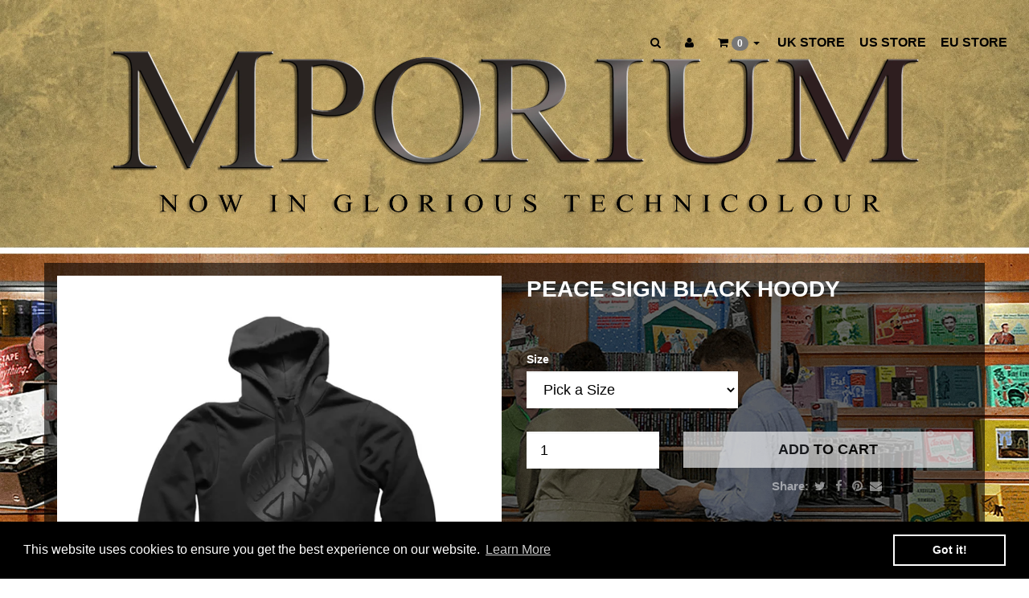

--- FILE ---
content_type: text/html; charset=utf-8
request_url: https://uk.mporium.org/collections/black-friday/products/peace-sign-black-hoody
body_size: 25303
content:
<!DOCTYPE html>
<html>
  <head>
  <meta name="google-site-verification" content="1eOLg0Hig_BkJc2IFZ1mrZpGW4287eS2a2-5F8vNPpg" />  
    <meta http-equiv="X-UA-Compatible" content="IE=edge" />

<title> PEACE SIGN BLACK HOODY | BLACK FRIDAY | MPORIUM</title>
<meta name="description" content="Click here for size chart" />

<link rel="canonical" href="https://uk.mporium.org/products/peace-sign-black-hoody" />

<meta property="og:title" content=" PEACE SIGN BLACK HOODY | BLACK FRIDAY | MPORIUM" />
<meta property="og:description" content="Click here for size chart" />
<meta property="og:url" content="https://uk.mporium.org/products/peace-sign-black-hoody" />

<meta property="og:type" content="product" />
<meta property="og:price:amount" content="55.00" />
<meta property="og:price:currency" content="GBP" />
<meta property="og:availability" content="instock" />


  <meta property="og:image" content="http://uk.mporium.org/cdn/shop/products/c8593b99-d191-4ac8-affd-01ba9372e905_grande.jpg?v=1566552813" />
  <meta property="og:image:secure_url" content="https://uk.mporium.org/cdn/shop/products/c8593b99-d191-4ac8-affd-01ba9372e905_grande.jpg?v=1566552813" />

<meta property="og:site_name" content="MPORIUM" />

<meta name="author" content="MPORIUM">



<meta name="viewport" content="width=device-width, initial-scale=1.0, user-scalable=no">


    <link rel="shortcut icon" href="//uk.mporium.org/cdn/shop/t/11/assets/favicon.png?v=165361733586957561686682247" type="image/png" />
    <link href="//uk.mporium.org/cdn/shop/t/11/assets/_base.scss.css?v=170446919249768903401699378668" rel="stylesheet" type="text/css" media="all" />
    <link href="//uk.mporium.org/cdn/shop/t/11/assets/custom.scss.css?v=148573975130595903831699378768" rel="stylesheet" type="text/css" media="all" />
    <link href="//maxcdn.bootstrapcdn.com/font-awesome/4.4.0/css/font-awesome.min.css" rel="stylesheet">

    <script src="//cdnjs.cloudflare.com/ajax/libs/modernizr/2.8.3/modernizr.min.js" type="text/javascript"></script>
    <script src="//uk.mporium.org/cdn/shop/t/11/assets/jquery.min.js?v=44552183305306383741686682247" type="text/javascript"></script>
    <script src="//cdnjs.cloudflare.com/ajax/libs/underscore.js/1.6.0/underscore-min.js" type="text/javascript"></script>

	<!--[if lt IE 9]>
	<script src="//code.jquery.com/jquery-1.11.1.min.js"></script>
	
	<script src="//uk.mporium.org/cdn/shop/t/11/assets/respond.min.js?v=170824676546008278241686682247" type="text/javascript"></script>
	<link href="//uk.mporium.org/cdn/shop/t/11/assets/respond-proxy.html" id="respond-proxy" rel="respond-proxy" />
	<link href="https://uk.mporium.org/search?q=63110cc82110d067808b2fe47d76fc64" id="respond-redirect" rel="respond-redirect" />
	<script src="https://uk.mporium.org/search?q=63110cc82110d067808b2fe47d76fc64" type="text/javascript"></script>
	<![endif]-->

    <script src="//uk.mporium.org/cdn/shopifycloud/storefront/assets/themes_support/api.jquery-7ab1a3a4.js" type="text/javascript"></script>
    <script src="//uk.mporium.org/cdn/shopifycloud/storefront/assets/themes_support/option_selection-b017cd28.js" type="text/javascript"></script>
    <script src="//uk.mporium.org/cdn/shop/t/11/assets/bootstrapify-option-selection.min.js?v=75541735728428314571686682247" type="text/javascript"></script>

    

    
    <link href='//fonts.googleapis.com/css?family=Open+Sans:400italic,700italic,400,700' rel='stylesheet' type='text/css'>

<meta name="google-site-verification" content="W10Rg4i9U0-auSZN8p2eB_cUSizzKgoTKtMN9_KZFaU" />
    

    <script>window.performance && window.performance.mark && window.performance.mark('shopify.content_for_header.start');</script><meta id="shopify-digital-wallet" name="shopify-digital-wallet" content="/11628108/digital_wallets/dialog">
<meta name="shopify-checkout-api-token" content="30bad3ad94f68cd2a1fcb3371d53dd83">
<meta id="in-context-paypal-metadata" data-shop-id="11628108" data-venmo-supported="false" data-environment="production" data-locale="en_US" data-paypal-v4="true" data-currency="GBP">
<link rel="alternate" type="application/json+oembed" href="https://uk.mporium.org/products/peace-sign-black-hoody.oembed">
<script async="async" src="/checkouts/internal/preloads.js?locale=en-GB"></script>
<link rel="preconnect" href="https://shop.app" crossorigin="anonymous">
<script async="async" src="https://shop.app/checkouts/internal/preloads.js?locale=en-GB&shop_id=11628108" crossorigin="anonymous"></script>
<script id="apple-pay-shop-capabilities" type="application/json">{"shopId":11628108,"countryCode":"GB","currencyCode":"GBP","merchantCapabilities":["supports3DS"],"merchantId":"gid:\/\/shopify\/Shop\/11628108","merchantName":"MPORIUM","requiredBillingContactFields":["postalAddress","email","phone"],"requiredShippingContactFields":["postalAddress","email","phone"],"shippingType":"shipping","supportedNetworks":["visa","maestro","masterCard","amex","discover","elo"],"total":{"type":"pending","label":"MPORIUM","amount":"1.00"},"shopifyPaymentsEnabled":true,"supportsSubscriptions":true}</script>
<script id="shopify-features" type="application/json">{"accessToken":"30bad3ad94f68cd2a1fcb3371d53dd83","betas":["rich-media-storefront-analytics"],"domain":"uk.mporium.org","predictiveSearch":true,"shopId":11628108,"locale":"en"}</script>
<script>var Shopify = Shopify || {};
Shopify.shop = "morrissey-uk.myshopify.com";
Shopify.locale = "en";
Shopify.currency = {"active":"GBP","rate":"1.0"};
Shopify.country = "GB";
Shopify.theme = {"name":"Remove BOLD app - Copy of [2\/10\/22]","id":122251968574,"schema_name":null,"schema_version":null,"theme_store_id":null,"role":"main"};
Shopify.theme.handle = "null";
Shopify.theme.style = {"id":null,"handle":null};
Shopify.cdnHost = "uk.mporium.org/cdn";
Shopify.routes = Shopify.routes || {};
Shopify.routes.root = "/";</script>
<script type="module">!function(o){(o.Shopify=o.Shopify||{}).modules=!0}(window);</script>
<script>!function(o){function n(){var o=[];function n(){o.push(Array.prototype.slice.apply(arguments))}return n.q=o,n}var t=o.Shopify=o.Shopify||{};t.loadFeatures=n(),t.autoloadFeatures=n()}(window);</script>
<script>
  window.ShopifyPay = window.ShopifyPay || {};
  window.ShopifyPay.apiHost = "shop.app\/pay";
  window.ShopifyPay.redirectState = null;
</script>
<script id="shop-js-analytics" type="application/json">{"pageType":"product"}</script>
<script defer="defer" async type="module" src="//uk.mporium.org/cdn/shopifycloud/shop-js/modules/v2/client.init-shop-cart-sync_BN7fPSNr.en.esm.js"></script>
<script defer="defer" async type="module" src="//uk.mporium.org/cdn/shopifycloud/shop-js/modules/v2/chunk.common_Cbph3Kss.esm.js"></script>
<script defer="defer" async type="module" src="//uk.mporium.org/cdn/shopifycloud/shop-js/modules/v2/chunk.modal_DKumMAJ1.esm.js"></script>
<script type="module">
  await import("//uk.mporium.org/cdn/shopifycloud/shop-js/modules/v2/client.init-shop-cart-sync_BN7fPSNr.en.esm.js");
await import("//uk.mporium.org/cdn/shopifycloud/shop-js/modules/v2/chunk.common_Cbph3Kss.esm.js");
await import("//uk.mporium.org/cdn/shopifycloud/shop-js/modules/v2/chunk.modal_DKumMAJ1.esm.js");

  window.Shopify.SignInWithShop?.initShopCartSync?.({"fedCMEnabled":true,"windoidEnabled":true});

</script>
<script>
  window.Shopify = window.Shopify || {};
  if (!window.Shopify.featureAssets) window.Shopify.featureAssets = {};
  window.Shopify.featureAssets['shop-js'] = {"shop-cart-sync":["modules/v2/client.shop-cart-sync_CJVUk8Jm.en.esm.js","modules/v2/chunk.common_Cbph3Kss.esm.js","modules/v2/chunk.modal_DKumMAJ1.esm.js"],"init-fed-cm":["modules/v2/client.init-fed-cm_7Fvt41F4.en.esm.js","modules/v2/chunk.common_Cbph3Kss.esm.js","modules/v2/chunk.modal_DKumMAJ1.esm.js"],"init-shop-email-lookup-coordinator":["modules/v2/client.init-shop-email-lookup-coordinator_Cc088_bR.en.esm.js","modules/v2/chunk.common_Cbph3Kss.esm.js","modules/v2/chunk.modal_DKumMAJ1.esm.js"],"init-windoid":["modules/v2/client.init-windoid_hPopwJRj.en.esm.js","modules/v2/chunk.common_Cbph3Kss.esm.js","modules/v2/chunk.modal_DKumMAJ1.esm.js"],"shop-button":["modules/v2/client.shop-button_B0jaPSNF.en.esm.js","modules/v2/chunk.common_Cbph3Kss.esm.js","modules/v2/chunk.modal_DKumMAJ1.esm.js"],"shop-cash-offers":["modules/v2/client.shop-cash-offers_DPIskqss.en.esm.js","modules/v2/chunk.common_Cbph3Kss.esm.js","modules/v2/chunk.modal_DKumMAJ1.esm.js"],"shop-toast-manager":["modules/v2/client.shop-toast-manager_CK7RT69O.en.esm.js","modules/v2/chunk.common_Cbph3Kss.esm.js","modules/v2/chunk.modal_DKumMAJ1.esm.js"],"init-shop-cart-sync":["modules/v2/client.init-shop-cart-sync_BN7fPSNr.en.esm.js","modules/v2/chunk.common_Cbph3Kss.esm.js","modules/v2/chunk.modal_DKumMAJ1.esm.js"],"init-customer-accounts-sign-up":["modules/v2/client.init-customer-accounts-sign-up_CfPf4CXf.en.esm.js","modules/v2/client.shop-login-button_DeIztwXF.en.esm.js","modules/v2/chunk.common_Cbph3Kss.esm.js","modules/v2/chunk.modal_DKumMAJ1.esm.js"],"pay-button":["modules/v2/client.pay-button_CgIwFSYN.en.esm.js","modules/v2/chunk.common_Cbph3Kss.esm.js","modules/v2/chunk.modal_DKumMAJ1.esm.js"],"init-customer-accounts":["modules/v2/client.init-customer-accounts_DQ3x16JI.en.esm.js","modules/v2/client.shop-login-button_DeIztwXF.en.esm.js","modules/v2/chunk.common_Cbph3Kss.esm.js","modules/v2/chunk.modal_DKumMAJ1.esm.js"],"avatar":["modules/v2/client.avatar_BTnouDA3.en.esm.js"],"init-shop-for-new-customer-accounts":["modules/v2/client.init-shop-for-new-customer-accounts_CsZy_esa.en.esm.js","modules/v2/client.shop-login-button_DeIztwXF.en.esm.js","modules/v2/chunk.common_Cbph3Kss.esm.js","modules/v2/chunk.modal_DKumMAJ1.esm.js"],"shop-follow-button":["modules/v2/client.shop-follow-button_BRMJjgGd.en.esm.js","modules/v2/chunk.common_Cbph3Kss.esm.js","modules/v2/chunk.modal_DKumMAJ1.esm.js"],"checkout-modal":["modules/v2/client.checkout-modal_B9Drz_yf.en.esm.js","modules/v2/chunk.common_Cbph3Kss.esm.js","modules/v2/chunk.modal_DKumMAJ1.esm.js"],"shop-login-button":["modules/v2/client.shop-login-button_DeIztwXF.en.esm.js","modules/v2/chunk.common_Cbph3Kss.esm.js","modules/v2/chunk.modal_DKumMAJ1.esm.js"],"lead-capture":["modules/v2/client.lead-capture_DXYzFM3R.en.esm.js","modules/v2/chunk.common_Cbph3Kss.esm.js","modules/v2/chunk.modal_DKumMAJ1.esm.js"],"shop-login":["modules/v2/client.shop-login_CA5pJqmO.en.esm.js","modules/v2/chunk.common_Cbph3Kss.esm.js","modules/v2/chunk.modal_DKumMAJ1.esm.js"],"payment-terms":["modules/v2/client.payment-terms_BxzfvcZJ.en.esm.js","modules/v2/chunk.common_Cbph3Kss.esm.js","modules/v2/chunk.modal_DKumMAJ1.esm.js"]};
</script>
<script>(function() {
  var isLoaded = false;
  function asyncLoad() {
    if (isLoaded) return;
    isLoaded = true;
    var urls = ["https:\/\/cdn.shopify.com\/s\/files\/1\/1162\/8108\/t\/11\/assets\/booster_eu_cookie_11628108.js?v=1686760406\u0026shop=morrissey-uk.myshopify.com","https:\/\/cdn.hextom.com\/js\/quickannouncementbar.js?shop=morrissey-uk.myshopify.com"];
    for (var i = 0; i < urls.length; i++) {
      var s = document.createElement('script');
      s.type = 'text/javascript';
      s.async = true;
      s.src = urls[i];
      var x = document.getElementsByTagName('script')[0];
      x.parentNode.insertBefore(s, x);
    }
  };
  if(window.attachEvent) {
    window.attachEvent('onload', asyncLoad);
  } else {
    window.addEventListener('load', asyncLoad, false);
  }
})();</script>
<script id="__st">var __st={"a":11628108,"offset":0,"reqid":"3be8e580-87c2-4ef3-8738-e0b52678835e-1769908236","pageurl":"uk.mporium.org\/collections\/black-friday\/products\/peace-sign-black-hoody","u":"98032a230541","p":"product","rtyp":"product","rid":2369423048766};</script>
<script>window.ShopifyPaypalV4VisibilityTracking = true;</script>
<script id="captcha-bootstrap">!function(){'use strict';const t='contact',e='account',n='new_comment',o=[[t,t],['blogs',n],['comments',n],[t,'customer']],c=[[e,'customer_login'],[e,'guest_login'],[e,'recover_customer_password'],[e,'create_customer']],r=t=>t.map((([t,e])=>`form[action*='/${t}']:not([data-nocaptcha='true']) input[name='form_type'][value='${e}']`)).join(','),a=t=>()=>t?[...document.querySelectorAll(t)].map((t=>t.form)):[];function s(){const t=[...o],e=r(t);return a(e)}const i='password',u='form_key',d=['recaptcha-v3-token','g-recaptcha-response','h-captcha-response',i],f=()=>{try{return window.sessionStorage}catch{return}},m='__shopify_v',_=t=>t.elements[u];function p(t,e,n=!1){try{const o=window.sessionStorage,c=JSON.parse(o.getItem(e)),{data:r}=function(t){const{data:e,action:n}=t;return t[m]||n?{data:e,action:n}:{data:t,action:n}}(c);for(const[e,n]of Object.entries(r))t.elements[e]&&(t.elements[e].value=n);n&&o.removeItem(e)}catch(o){console.error('form repopulation failed',{error:o})}}const l='form_type',E='cptcha';function T(t){t.dataset[E]=!0}const w=window,h=w.document,L='Shopify',v='ce_forms',y='captcha';let A=!1;((t,e)=>{const n=(g='f06e6c50-85a8-45c8-87d0-21a2b65856fe',I='https://cdn.shopify.com/shopifycloud/storefront-forms-hcaptcha/ce_storefront_forms_captcha_hcaptcha.v1.5.2.iife.js',D={infoText:'Protected by hCaptcha',privacyText:'Privacy',termsText:'Terms'},(t,e,n)=>{const o=w[L][v],c=o.bindForm;if(c)return c(t,g,e,D).then(n);var r;o.q.push([[t,g,e,D],n]),r=I,A||(h.body.append(Object.assign(h.createElement('script'),{id:'captcha-provider',async:!0,src:r})),A=!0)});var g,I,D;w[L]=w[L]||{},w[L][v]=w[L][v]||{},w[L][v].q=[],w[L][y]=w[L][y]||{},w[L][y].protect=function(t,e){n(t,void 0,e),T(t)},Object.freeze(w[L][y]),function(t,e,n,w,h,L){const[v,y,A,g]=function(t,e,n){const i=e?o:[],u=t?c:[],d=[...i,...u],f=r(d),m=r(i),_=r(d.filter((([t,e])=>n.includes(e))));return[a(f),a(m),a(_),s()]}(w,h,L),I=t=>{const e=t.target;return e instanceof HTMLFormElement?e:e&&e.form},D=t=>v().includes(t);t.addEventListener('submit',(t=>{const e=I(t);if(!e)return;const n=D(e)&&!e.dataset.hcaptchaBound&&!e.dataset.recaptchaBound,o=_(e),c=g().includes(e)&&(!o||!o.value);(n||c)&&t.preventDefault(),c&&!n&&(function(t){try{if(!f())return;!function(t){const e=f();if(!e)return;const n=_(t);if(!n)return;const o=n.value;o&&e.removeItem(o)}(t);const e=Array.from(Array(32),(()=>Math.random().toString(36)[2])).join('');!function(t,e){_(t)||t.append(Object.assign(document.createElement('input'),{type:'hidden',name:u})),t.elements[u].value=e}(t,e),function(t,e){const n=f();if(!n)return;const o=[...t.querySelectorAll(`input[type='${i}']`)].map((({name:t})=>t)),c=[...d,...o],r={};for(const[a,s]of new FormData(t).entries())c.includes(a)||(r[a]=s);n.setItem(e,JSON.stringify({[m]:1,action:t.action,data:r}))}(t,e)}catch(e){console.error('failed to persist form',e)}}(e),e.submit())}));const S=(t,e)=>{t&&!t.dataset[E]&&(n(t,e.some((e=>e===t))),T(t))};for(const o of['focusin','change'])t.addEventListener(o,(t=>{const e=I(t);D(e)&&S(e,y())}));const B=e.get('form_key'),M=e.get(l),P=B&&M;t.addEventListener('DOMContentLoaded',(()=>{const t=y();if(P)for(const e of t)e.elements[l].value===M&&p(e,B);[...new Set([...A(),...v().filter((t=>'true'===t.dataset.shopifyCaptcha))])].forEach((e=>S(e,t)))}))}(h,new URLSearchParams(w.location.search),n,t,e,['guest_login'])})(!0,!0)}();</script>
<script integrity="sha256-4kQ18oKyAcykRKYeNunJcIwy7WH5gtpwJnB7kiuLZ1E=" data-source-attribution="shopify.loadfeatures" defer="defer" src="//uk.mporium.org/cdn/shopifycloud/storefront/assets/storefront/load_feature-a0a9edcb.js" crossorigin="anonymous"></script>
<script crossorigin="anonymous" defer="defer" src="//uk.mporium.org/cdn/shopifycloud/storefront/assets/shopify_pay/storefront-65b4c6d7.js?v=20250812"></script>
<script data-source-attribution="shopify.dynamic_checkout.dynamic.init">var Shopify=Shopify||{};Shopify.PaymentButton=Shopify.PaymentButton||{isStorefrontPortableWallets:!0,init:function(){window.Shopify.PaymentButton.init=function(){};var t=document.createElement("script");t.src="https://uk.mporium.org/cdn/shopifycloud/portable-wallets/latest/portable-wallets.en.js",t.type="module",document.head.appendChild(t)}};
</script>
<script data-source-attribution="shopify.dynamic_checkout.buyer_consent">
  function portableWalletsHideBuyerConsent(e){var t=document.getElementById("shopify-buyer-consent"),n=document.getElementById("shopify-subscription-policy-button");t&&n&&(t.classList.add("hidden"),t.setAttribute("aria-hidden","true"),n.removeEventListener("click",e))}function portableWalletsShowBuyerConsent(e){var t=document.getElementById("shopify-buyer-consent"),n=document.getElementById("shopify-subscription-policy-button");t&&n&&(t.classList.remove("hidden"),t.removeAttribute("aria-hidden"),n.addEventListener("click",e))}window.Shopify?.PaymentButton&&(window.Shopify.PaymentButton.hideBuyerConsent=portableWalletsHideBuyerConsent,window.Shopify.PaymentButton.showBuyerConsent=portableWalletsShowBuyerConsent);
</script>
<script data-source-attribution="shopify.dynamic_checkout.cart.bootstrap">document.addEventListener("DOMContentLoaded",(function(){function t(){return document.querySelector("shopify-accelerated-checkout-cart, shopify-accelerated-checkout")}if(t())Shopify.PaymentButton.init();else{new MutationObserver((function(e,n){t()&&(Shopify.PaymentButton.init(),n.disconnect())})).observe(document.body,{childList:!0,subtree:!0})}}));
</script>
<link id="shopify-accelerated-checkout-styles" rel="stylesheet" media="screen" href="https://uk.mporium.org/cdn/shopifycloud/portable-wallets/latest/accelerated-checkout-backwards-compat.css" crossorigin="anonymous">
<style id="shopify-accelerated-checkout-cart">
        #shopify-buyer-consent {
  margin-top: 1em;
  display: inline-block;
  width: 100%;
}

#shopify-buyer-consent.hidden {
  display: none;
}

#shopify-subscription-policy-button {
  background: none;
  border: none;
  padding: 0;
  text-decoration: underline;
  font-size: inherit;
  cursor: pointer;
}

#shopify-subscription-policy-button::before {
  box-shadow: none;
}

      </style>

<script>window.performance && window.performance.mark && window.performance.mark('shopify.content_for_header.end');</script>

    <script>
  var Shopify = Shopify || {};
  Shopify.settings = {
    enable_image_zoom         : true,
    enable_image_lightbox     : true,
    free_shipping_threshold   : 0.0
  };
</script>
    

    
    
    
    
    
    <link rel="canonical" href="https://uk.mporium.org/collections/black-friday?page=/" />
    
  <!-- BEGIN app block: shopify://apps/vitals/blocks/app-embed/aeb48102-2a5a-4f39-bdbd-d8d49f4e20b8 --><link rel="preconnect" href="https://appsolve.io/" /><link rel="preconnect" href="https://cdn-sf.vitals.app/" /><script data-ver="58" id="vtlsAebData" class="notranslate">window.vtlsLiquidData = window.vtlsLiquidData || {};window.vtlsLiquidData.buildId = 57013;

window.vtlsLiquidData.apiHosts = {
	...window.vtlsLiquidData.apiHosts,
	"1": "https://appsolve.io"
};
	window.vtlsLiquidData.moduleSettings = {"48":{"469":true,"491":true,"588":true,"595":false,"603":"","605":"","606":"","781":true,"783":1,"876":0,"1076":true,"1105":0}};

window.vtlsLiquidData.shopThemeName = "Remove BOLD app - Copy of [2/10/22]";window.vtlsLiquidData.settingTranslation = {"19":{"441":{"en":"Your email is already registered."},"442":{"en":"Invalid email address!"}},"53":{"640":{"en":"You save:"},"642":{"en":"Out of stock"},"643":{"en":"This item:"},"644":{"en":"Total Price:"},"646":{"en":"Add to cart"},"647":{"en":"for"},"648":{"en":"with"},"649":{"en":"off"},"650":{"en":"each"},"651":{"en":"Buy"},"652":{"en":"Subtotal"},"653":{"en":"Discount"},"654":{"en":"Old price"},"702":{"en":"Quantity"},"731":{"en":"and"},"741":{"en":"Free of charge"},"742":{"en":"Free"},"743":{"en":"Claim gift"},"750":{"en":"Gift"},"762":{"en":"Discount"},"773":{"en":"Your product has been added to the cart."},"786":{"en":"save"},"851":{"en":"Per item:"},"1007":{"en":"Pick another"},"1028":{"en":"Other customers loved this offer"},"1029":{"en":"Add to order\t"},"1030":{"en":"Added to order"},"1031":{"en":"Check out"},"1035":{"en":"See more"},"1036":{"en":"See less"},"1083":{"en":"Check out"},"1164":{"en":"Free shipping"},"1167":{"en":"Unavailable"}}};window.vtlsLiquidData.shopSettings={};window.vtlsLiquidData.shopSettings.cartType="";window.vtlsLiquidData.spat="a01b09db34b048ed33cc351ea7bbdf1f";window.vtlsLiquidData.shopInfo={id:11628108,domain:"uk.mporium.org",shopifyDomain:"morrissey-uk.myshopify.com",primaryLocaleIsoCode: "en",defaultCurrency:"GBP",enabledCurrencies:["EUR","GBP","USD"],moneyFormat:"£{{amount}}",moneyWithCurrencyFormat:"£{{amount}} GBP",appId:"1",appName:"Vitals",};window.vtlsLiquidData.acceptedScopes = {"1":[12,38,9,17,15,29,23,19,31,32,34,3,7,1,11,4,21,28,26,25,27,13,10,18,16,30,24,20,33,35,14,36,8,2,37,22]};window.vtlsLiquidData.product = {"id": 2369423048766,"available": true,"title": "PEACE SIGN BLACK HOODY","handle": "peace-sign-black-hoody","vendor": "MPORIUM","type": "Misc","tags": ["mb-invisible"],"description": "1","featured_image":{"src": "//uk.mporium.org/cdn/shop/products/c8593b99-d191-4ac8-affd-01ba9372e905.jpg?v=1566552813","aspect_ratio": "1.0"},"collectionIds": [295132163,198790053950,264071807038,220645621822,665290539393,263066386494,680963998081,260577591358,96730021950,205045507,264533573694,675091579265,240050435,56276222078],"variants": [{"id": 20736577503294,"title": "Small","option1": "Small","option2": null,"option3": null,"price": 5500,"compare_at_price": null,"available": true,"image":null,"featured_media_id":null,"is_preorderable":0},{"id": 20736577536062,"title": "Medium","option1": "Medium","option2": null,"option3": null,"price": 5500,"compare_at_price": null,"available": true,"image":null,"featured_media_id":null,"is_preorderable":0},{"id": 20736577568830,"title": "Large","option1": "Large","option2": null,"option3": null,"price": 5500,"compare_at_price": null,"available": true,"image":null,"featured_media_id":null,"is_preorderable":0},{"id": 20736577601598,"title": "X-Large","option1": "X-Large","option2": null,"option3": null,"price": 5500,"compare_at_price": null,"available": false,"image":null,"featured_media_id":null,"is_preorderable":0},{"id": 20736577634366,"title": "XX-Large","option1": "XX-Large","option2": null,"option3": null,"price": 5500,"compare_at_price": null,"available": true,"image":null,"featured_media_id":null,"is_preorderable":0}],"options": [{"name": "Size"}],"metafields": {"reviews": {}}};window.vtlsLiquidData.collection = {
	"allProductsCount": 23,
	"productsCount": 23,
	"productsSize": 23
};window.vtlsLiquidData.cacheKeys = [1732536159,1732621455,1732536172,1733220276,1732536159,1732536159,1732536159,1732536159 ];</script><script id="vtlsAebDynamicFunctions" class="notranslate">window.vtlsLiquidData = window.vtlsLiquidData || {};window.vtlsLiquidData.dynamicFunctions = ({$,vitalsGet,vitalsSet,VITALS_GET_$_DESCRIPTION,VITALS_GET_$_END_SECTION,VITALS_GET_$_ATC_FORM,VITALS_GET_$_ATC_BUTTON,submit_button,form_add_to_cart,cartItemVariantId,VITALS_EVENT_CART_UPDATED,VITALS_EVENT_DISCOUNTS_LOADED,VITALS_EVENT_RENDER_CAROUSEL_STARS,VITALS_EVENT_RENDER_COLLECTION_STARS,VITALS_EVENT_SMART_BAR_RENDERED,VITALS_EVENT_SMART_BAR_CLOSED,VITALS_EVENT_TABS_RENDERED,VITALS_EVENT_VARIANT_CHANGED,VITALS_EVENT_ATC_BUTTON_FOUND,VITALS_IS_MOBILE,VITALS_PAGE_TYPE,VITALS_APPEND_CSS,VITALS_HOOK__CAN_EXECUTE_CHECKOUT,VITALS_HOOK__GET_CUSTOM_CHECKOUT_URL_PARAMETERS,VITALS_HOOK__GET_CUSTOM_VARIANT_SELECTOR,VITALS_HOOK__GET_IMAGES_DEFAULT_SIZE,VITALS_HOOK__ON_CLICK_CHECKOUT_BUTTON,VITALS_HOOK__DONT_ACCELERATE_CHECKOUT,VITALS_HOOK__ON_ATC_STAY_ON_THE_SAME_PAGE,VITALS_HOOK__CAN_EXECUTE_ATC,VITALS_FLAG__IGNORE_VARIANT_ID_FROM_URL,VITALS_FLAG__UPDATE_ATC_BUTTON_REFERENCE,VITALS_FLAG__UPDATE_CART_ON_CHECKOUT,VITALS_FLAG__USE_CAPTURE_FOR_ATC_BUTTON,VITALS_FLAG__USE_FIRST_ATC_SPAN_FOR_PRE_ORDER,VITALS_FLAG__USE_HTML_FOR_STICKY_ATC_BUTTON,VITALS_FLAG__STOP_EXECUTION,VITALS_FLAG__USE_CUSTOM_COLLECTION_FILTER_DROPDOWN,VITALS_FLAG__PRE_ORDER_START_WITH_OBSERVER,VITALS_FLAG__PRE_ORDER_OBSERVER_DELAY,VITALS_FLAG__ON_CHECKOUT_CLICK_USE_CAPTURE_EVENT,handle,}) => {return {"147": {"location":"description","locator":"after"},};};</script><script id="vtlsAebDocumentInjectors" class="notranslate">window.vtlsLiquidData = window.vtlsLiquidData || {};window.vtlsLiquidData.documentInjectors = ({$,vitalsGet,vitalsSet,VITALS_IS_MOBILE,VITALS_APPEND_CSS}) => {const documentInjectors = {};documentInjectors["12"]={};documentInjectors["12"]["d"]=[];documentInjectors["12"]["d"]["0"]={};documentInjectors["12"]["d"]["0"]["a"]=[];documentInjectors["12"]["d"]["0"]["s"]="form[action*=\"\/cart\/add\"]:visible:not([id*=\"product-form-installment\"]):not([id*=\"product-installment-form\"]):not(.vtls-exclude-atc-injector *)";documentInjectors["11"]={};documentInjectors["11"]["d"]=[];documentInjectors["11"]["d"]["0"]={};documentInjectors["11"]["d"]["0"]["a"]={"ctx":"inside","last":false};documentInjectors["11"]["d"]["0"]["s"]="[name=\"add\"]:not(.swym-button)";documentInjectors["1"]={};documentInjectors["1"]["d"]=[];documentInjectors["1"]["d"]["0"]={};documentInjectors["1"]["d"]["0"]["a"]=null;documentInjectors["1"]["d"]["0"]["s"]="div[itemprop=\"description\"]";documentInjectors["2"]={};documentInjectors["2"]["d"]=[];documentInjectors["2"]["d"]["0"]={};documentInjectors["2"]["d"]["0"]["a"]={"l":"append"};documentInjectors["2"]["d"]["0"]["s"]=".main-content";return documentInjectors;};</script><script id="vtlsAebBundle" src="https://cdn-sf.vitals.app/assets/js/bundle-3f3c6422b6d14be7b289eb940d1abd91.js" async></script>

<!-- END app block --><!-- BEGIN app block: shopify://apps/klaviyo-email-marketing-sms/blocks/klaviyo-onsite-embed/2632fe16-c075-4321-a88b-50b567f42507 -->












  <script async src="https://static.klaviyo.com/onsite/js/VKqCFf/klaviyo.js?company_id=VKqCFf"></script>
  <script>!function(){if(!window.klaviyo){window._klOnsite=window._klOnsite||[];try{window.klaviyo=new Proxy({},{get:function(n,i){return"push"===i?function(){var n;(n=window._klOnsite).push.apply(n,arguments)}:function(){for(var n=arguments.length,o=new Array(n),w=0;w<n;w++)o[w]=arguments[w];var t="function"==typeof o[o.length-1]?o.pop():void 0,e=new Promise((function(n){window._klOnsite.push([i].concat(o,[function(i){t&&t(i),n(i)}]))}));return e}}})}catch(n){window.klaviyo=window.klaviyo||[],window.klaviyo.push=function(){var n;(n=window._klOnsite).push.apply(n,arguments)}}}}();</script>

  
    <script id="viewed_product">
      if (item == null) {
        var _learnq = _learnq || [];

        var MetafieldReviews = null
        var MetafieldYotpoRating = null
        var MetafieldYotpoCount = null
        var MetafieldLooxRating = null
        var MetafieldLooxCount = null
        var okendoProduct = null
        var okendoProductReviewCount = null
        var okendoProductReviewAverageValue = null
        try {
          // The following fields are used for Customer Hub recently viewed in order to add reviews.
          // This information is not part of __kla_viewed. Instead, it is part of __kla_viewed_reviewed_items
          MetafieldReviews = {};
          MetafieldYotpoRating = null
          MetafieldYotpoCount = null
          MetafieldLooxRating = null
          MetafieldLooxCount = null

          okendoProduct = null
          // If the okendo metafield is not legacy, it will error, which then requires the new json formatted data
          if (okendoProduct && 'error' in okendoProduct) {
            okendoProduct = null
          }
          okendoProductReviewCount = okendoProduct ? okendoProduct.reviewCount : null
          okendoProductReviewAverageValue = okendoProduct ? okendoProduct.reviewAverageValue : null
        } catch (error) {
          console.error('Error in Klaviyo onsite reviews tracking:', error);
        }

        var item = {
          Name: "PEACE SIGN BLACK HOODY",
          ProductID: 2369423048766,
          Categories: ["% Off Clothing","20% OFF with code “FEB20\" across all items excluding music","ALL EXCEPT MUSIC 2023","BLACK FRIDAY","Black Friday 2024","BLACK FRIDAY CLOTHING 50%","Christmas 2025","Clothing","Clothing \u003e Pull-On Hoody","Home page - OLD DO NOT USE","Jubilee Sale","MAY 2025 SALE","Sweatshirts","View All"],
          ImageURL: "https://uk.mporium.org/cdn/shop/products/c8593b99-d191-4ac8-affd-01ba9372e905_grande.jpg?v=1566552813",
          URL: "https://uk.mporium.org/products/peace-sign-black-hoody",
          Brand: "MPORIUM",
          Price: "£55.00",
          Value: "55.00",
          CompareAtPrice: "£0.00"
        };
        _learnq.push(['track', 'Viewed Product', item]);
        _learnq.push(['trackViewedItem', {
          Title: item.Name,
          ItemId: item.ProductID,
          Categories: item.Categories,
          ImageUrl: item.ImageURL,
          Url: item.URL,
          Metadata: {
            Brand: item.Brand,
            Price: item.Price,
            Value: item.Value,
            CompareAtPrice: item.CompareAtPrice
          },
          metafields:{
            reviews: MetafieldReviews,
            yotpo:{
              rating: MetafieldYotpoRating,
              count: MetafieldYotpoCount,
            },
            loox:{
              rating: MetafieldLooxRating,
              count: MetafieldLooxCount,
            },
            okendo: {
              rating: okendoProductReviewAverageValue,
              count: okendoProductReviewCount,
            }
          }
        }]);
      }
    </script>
  




  <script>
    window.klaviyoReviewsProductDesignMode = false
  </script>







<!-- END app block --><script src="https://cdn.shopify.com/extensions/019bc2d0-0f91-74d4-a43b-076b6407206d/quick-announcement-bar-prod-97/assets/quickannouncementbar.js" type="text/javascript" defer="defer"></script>
<script src="https://cdn.shopify.com/extensions/8d2c31d3-a828-4daf-820f-80b7f8e01c39/nova-eu-cookie-bar-gdpr-4/assets/nova-cookie-app-embed.js" type="text/javascript" defer="defer"></script>
<link href="https://cdn.shopify.com/extensions/8d2c31d3-a828-4daf-820f-80b7f8e01c39/nova-eu-cookie-bar-gdpr-4/assets/nova-cookie.css" rel="stylesheet" type="text/css" media="all">
<link href="https://monorail-edge.shopifysvc.com" rel="dns-prefetch">
<script>(function(){if ("sendBeacon" in navigator && "performance" in window) {try {var session_token_from_headers = performance.getEntriesByType('navigation')[0].serverTiming.find(x => x.name == '_s').description;} catch {var session_token_from_headers = undefined;}var session_cookie_matches = document.cookie.match(/_shopify_s=([^;]*)/);var session_token_from_cookie = session_cookie_matches && session_cookie_matches.length === 2 ? session_cookie_matches[1] : "";var session_token = session_token_from_headers || session_token_from_cookie || "";function handle_abandonment_event(e) {var entries = performance.getEntries().filter(function(entry) {return /monorail-edge.shopifysvc.com/.test(entry.name);});if (!window.abandonment_tracked && entries.length === 0) {window.abandonment_tracked = true;var currentMs = Date.now();var navigation_start = performance.timing.navigationStart;var payload = {shop_id: 11628108,url: window.location.href,navigation_start,duration: currentMs - navigation_start,session_token,page_type: "product"};window.navigator.sendBeacon("https://monorail-edge.shopifysvc.com/v1/produce", JSON.stringify({schema_id: "online_store_buyer_site_abandonment/1.1",payload: payload,metadata: {event_created_at_ms: currentMs,event_sent_at_ms: currentMs}}));}}window.addEventListener('pagehide', handle_abandonment_event);}}());</script>
<script id="web-pixels-manager-setup">(function e(e,d,r,n,o){if(void 0===o&&(o={}),!Boolean(null===(a=null===(i=window.Shopify)||void 0===i?void 0:i.analytics)||void 0===a?void 0:a.replayQueue)){var i,a;window.Shopify=window.Shopify||{};var t=window.Shopify;t.analytics=t.analytics||{};var s=t.analytics;s.replayQueue=[],s.publish=function(e,d,r){return s.replayQueue.push([e,d,r]),!0};try{self.performance.mark("wpm:start")}catch(e){}var l=function(){var e={modern:/Edge?\/(1{2}[4-9]|1[2-9]\d|[2-9]\d{2}|\d{4,})\.\d+(\.\d+|)|Firefox\/(1{2}[4-9]|1[2-9]\d|[2-9]\d{2}|\d{4,})\.\d+(\.\d+|)|Chrom(ium|e)\/(9{2}|\d{3,})\.\d+(\.\d+|)|(Maci|X1{2}).+ Version\/(15\.\d+|(1[6-9]|[2-9]\d|\d{3,})\.\d+)([,.]\d+|)( \(\w+\)|)( Mobile\/\w+|) Safari\/|Chrome.+OPR\/(9{2}|\d{3,})\.\d+\.\d+|(CPU[ +]OS|iPhone[ +]OS|CPU[ +]iPhone|CPU IPhone OS|CPU iPad OS)[ +]+(15[._]\d+|(1[6-9]|[2-9]\d|\d{3,})[._]\d+)([._]\d+|)|Android:?[ /-](13[3-9]|1[4-9]\d|[2-9]\d{2}|\d{4,})(\.\d+|)(\.\d+|)|Android.+Firefox\/(13[5-9]|1[4-9]\d|[2-9]\d{2}|\d{4,})\.\d+(\.\d+|)|Android.+Chrom(ium|e)\/(13[3-9]|1[4-9]\d|[2-9]\d{2}|\d{4,})\.\d+(\.\d+|)|SamsungBrowser\/([2-9]\d|\d{3,})\.\d+/,legacy:/Edge?\/(1[6-9]|[2-9]\d|\d{3,})\.\d+(\.\d+|)|Firefox\/(5[4-9]|[6-9]\d|\d{3,})\.\d+(\.\d+|)|Chrom(ium|e)\/(5[1-9]|[6-9]\d|\d{3,})\.\d+(\.\d+|)([\d.]+$|.*Safari\/(?![\d.]+ Edge\/[\d.]+$))|(Maci|X1{2}).+ Version\/(10\.\d+|(1[1-9]|[2-9]\d|\d{3,})\.\d+)([,.]\d+|)( \(\w+\)|)( Mobile\/\w+|) Safari\/|Chrome.+OPR\/(3[89]|[4-9]\d|\d{3,})\.\d+\.\d+|(CPU[ +]OS|iPhone[ +]OS|CPU[ +]iPhone|CPU IPhone OS|CPU iPad OS)[ +]+(10[._]\d+|(1[1-9]|[2-9]\d|\d{3,})[._]\d+)([._]\d+|)|Android:?[ /-](13[3-9]|1[4-9]\d|[2-9]\d{2}|\d{4,})(\.\d+|)(\.\d+|)|Mobile Safari.+OPR\/([89]\d|\d{3,})\.\d+\.\d+|Android.+Firefox\/(13[5-9]|1[4-9]\d|[2-9]\d{2}|\d{4,})\.\d+(\.\d+|)|Android.+Chrom(ium|e)\/(13[3-9]|1[4-9]\d|[2-9]\d{2}|\d{4,})\.\d+(\.\d+|)|Android.+(UC? ?Browser|UCWEB|U3)[ /]?(15\.([5-9]|\d{2,})|(1[6-9]|[2-9]\d|\d{3,})\.\d+)\.\d+|SamsungBrowser\/(5\.\d+|([6-9]|\d{2,})\.\d+)|Android.+MQ{2}Browser\/(14(\.(9|\d{2,})|)|(1[5-9]|[2-9]\d|\d{3,})(\.\d+|))(\.\d+|)|K[Aa][Ii]OS\/(3\.\d+|([4-9]|\d{2,})\.\d+)(\.\d+|)/},d=e.modern,r=e.legacy,n=navigator.userAgent;return n.match(d)?"modern":n.match(r)?"legacy":"unknown"}(),u="modern"===l?"modern":"legacy",c=(null!=n?n:{modern:"",legacy:""})[u],f=function(e){return[e.baseUrl,"/wpm","/b",e.hashVersion,"modern"===e.buildTarget?"m":"l",".js"].join("")}({baseUrl:d,hashVersion:r,buildTarget:u}),m=function(e){var d=e.version,r=e.bundleTarget,n=e.surface,o=e.pageUrl,i=e.monorailEndpoint;return{emit:function(e){var a=e.status,t=e.errorMsg,s=(new Date).getTime(),l=JSON.stringify({metadata:{event_sent_at_ms:s},events:[{schema_id:"web_pixels_manager_load/3.1",payload:{version:d,bundle_target:r,page_url:o,status:a,surface:n,error_msg:t},metadata:{event_created_at_ms:s}}]});if(!i)return console&&console.warn&&console.warn("[Web Pixels Manager] No Monorail endpoint provided, skipping logging."),!1;try{return self.navigator.sendBeacon.bind(self.navigator)(i,l)}catch(e){}var u=new XMLHttpRequest;try{return u.open("POST",i,!0),u.setRequestHeader("Content-Type","text/plain"),u.send(l),!0}catch(e){return console&&console.warn&&console.warn("[Web Pixels Manager] Got an unhandled error while logging to Monorail."),!1}}}}({version:r,bundleTarget:l,surface:e.surface,pageUrl:self.location.href,monorailEndpoint:e.monorailEndpoint});try{o.browserTarget=l,function(e){var d=e.src,r=e.async,n=void 0===r||r,o=e.onload,i=e.onerror,a=e.sri,t=e.scriptDataAttributes,s=void 0===t?{}:t,l=document.createElement("script"),u=document.querySelector("head"),c=document.querySelector("body");if(l.async=n,l.src=d,a&&(l.integrity=a,l.crossOrigin="anonymous"),s)for(var f in s)if(Object.prototype.hasOwnProperty.call(s,f))try{l.dataset[f]=s[f]}catch(e){}if(o&&l.addEventListener("load",o),i&&l.addEventListener("error",i),u)u.appendChild(l);else{if(!c)throw new Error("Did not find a head or body element to append the script");c.appendChild(l)}}({src:f,async:!0,onload:function(){if(!function(){var e,d;return Boolean(null===(d=null===(e=window.Shopify)||void 0===e?void 0:e.analytics)||void 0===d?void 0:d.initialized)}()){var d=window.webPixelsManager.init(e)||void 0;if(d){var r=window.Shopify.analytics;r.replayQueue.forEach((function(e){var r=e[0],n=e[1],o=e[2];d.publishCustomEvent(r,n,o)})),r.replayQueue=[],r.publish=d.publishCustomEvent,r.visitor=d.visitor,r.initialized=!0}}},onerror:function(){return m.emit({status:"failed",errorMsg:"".concat(f," has failed to load")})},sri:function(e){var d=/^sha384-[A-Za-z0-9+/=]+$/;return"string"==typeof e&&d.test(e)}(c)?c:"",scriptDataAttributes:o}),m.emit({status:"loading"})}catch(e){m.emit({status:"failed",errorMsg:(null==e?void 0:e.message)||"Unknown error"})}}})({shopId: 11628108,storefrontBaseUrl: "https://uk.mporium.org",extensionsBaseUrl: "https://extensions.shopifycdn.com/cdn/shopifycloud/web-pixels-manager",monorailEndpoint: "https://monorail-edge.shopifysvc.com/unstable/produce_batch",surface: "storefront-renderer",enabledBetaFlags: ["2dca8a86"],webPixelsConfigList: [{"id":"2215805313","configuration":"{\"accountID\":\"VKqCFf\",\"webPixelConfig\":\"eyJlbmFibGVBZGRlZFRvQ2FydEV2ZW50cyI6IHRydWV9\"}","eventPayloadVersion":"v1","runtimeContext":"STRICT","scriptVersion":"524f6c1ee37bacdca7657a665bdca589","type":"APP","apiClientId":123074,"privacyPurposes":["ANALYTICS","MARKETING"],"dataSharingAdjustments":{"protectedCustomerApprovalScopes":["read_customer_address","read_customer_email","read_customer_name","read_customer_personal_data","read_customer_phone"]}},{"id":"287703102","configuration":"{\"config\":\"{\\\"pixel_id\\\":\\\"G-DTFSF0DGZW\\\",\\\"gtag_events\\\":[{\\\"type\\\":\\\"begin_checkout\\\",\\\"action_label\\\":\\\"G-DTFSF0DGZW\\\"},{\\\"type\\\":\\\"search\\\",\\\"action_label\\\":\\\"G-DTFSF0DGZW\\\"},{\\\"type\\\":\\\"view_item\\\",\\\"action_label\\\":\\\"G-DTFSF0DGZW\\\"},{\\\"type\\\":\\\"purchase\\\",\\\"action_label\\\":\\\"G-DTFSF0DGZW\\\"},{\\\"type\\\":\\\"page_view\\\",\\\"action_label\\\":\\\"G-DTFSF0DGZW\\\"},{\\\"type\\\":\\\"add_payment_info\\\",\\\"action_label\\\":\\\"G-DTFSF0DGZW\\\"},{\\\"type\\\":\\\"add_to_cart\\\",\\\"action_label\\\":\\\"G-DTFSF0DGZW\\\"}],\\\"enable_monitoring_mode\\\":false}\"}","eventPayloadVersion":"v1","runtimeContext":"OPEN","scriptVersion":"b2a88bafab3e21179ed38636efcd8a93","type":"APP","apiClientId":1780363,"privacyPurposes":[],"dataSharingAdjustments":{"protectedCustomerApprovalScopes":["read_customer_address","read_customer_email","read_customer_name","read_customer_personal_data","read_customer_phone"]}},{"id":"65830974","configuration":"{\"pixel_id\":\"164551235266591\",\"pixel_type\":\"facebook_pixel\",\"metaapp_system_user_token\":\"-\"}","eventPayloadVersion":"v1","runtimeContext":"OPEN","scriptVersion":"ca16bc87fe92b6042fbaa3acc2fbdaa6","type":"APP","apiClientId":2329312,"privacyPurposes":["ANALYTICS","MARKETING","SALE_OF_DATA"],"dataSharingAdjustments":{"protectedCustomerApprovalScopes":["read_customer_address","read_customer_email","read_customer_name","read_customer_personal_data","read_customer_phone"]}},{"id":"168624513","eventPayloadVersion":"v1","runtimeContext":"LAX","scriptVersion":"1","type":"CUSTOM","privacyPurposes":["MARKETING"],"name":"Meta pixel (migrated)"},{"id":"shopify-app-pixel","configuration":"{}","eventPayloadVersion":"v1","runtimeContext":"STRICT","scriptVersion":"0450","apiClientId":"shopify-pixel","type":"APP","privacyPurposes":["ANALYTICS","MARKETING"]},{"id":"shopify-custom-pixel","eventPayloadVersion":"v1","runtimeContext":"LAX","scriptVersion":"0450","apiClientId":"shopify-pixel","type":"CUSTOM","privacyPurposes":["ANALYTICS","MARKETING"]}],isMerchantRequest: false,initData: {"shop":{"name":"MPORIUM","paymentSettings":{"currencyCode":"GBP"},"myshopifyDomain":"morrissey-uk.myshopify.com","countryCode":"GB","storefrontUrl":"https:\/\/uk.mporium.org"},"customer":null,"cart":null,"checkout":null,"productVariants":[{"price":{"amount":55.0,"currencyCode":"GBP"},"product":{"title":"PEACE SIGN BLACK HOODY","vendor":"MPORIUM","id":"2369423048766","untranslatedTitle":"PEACE SIGN BLACK HOODY","url":"\/products\/peace-sign-black-hoody","type":"Misc"},"id":"20736577503294","image":{"src":"\/\/uk.mporium.org\/cdn\/shop\/products\/c8593b99-d191-4ac8-affd-01ba9372e905.jpg?v=1566552813"},"sku":"MORPHPHU00171A03","title":"Small","untranslatedTitle":"Small"},{"price":{"amount":55.0,"currencyCode":"GBP"},"product":{"title":"PEACE SIGN BLACK HOODY","vendor":"MPORIUM","id":"2369423048766","untranslatedTitle":"PEACE SIGN BLACK HOODY","url":"\/products\/peace-sign-black-hoody","type":"Misc"},"id":"20736577536062","image":{"src":"\/\/uk.mporium.org\/cdn\/shop\/products\/c8593b99-d191-4ac8-affd-01ba9372e905.jpg?v=1566552813"},"sku":"MORPHPHU00171A04","title":"Medium","untranslatedTitle":"Medium"},{"price":{"amount":55.0,"currencyCode":"GBP"},"product":{"title":"PEACE SIGN BLACK HOODY","vendor":"MPORIUM","id":"2369423048766","untranslatedTitle":"PEACE SIGN BLACK HOODY","url":"\/products\/peace-sign-black-hoody","type":"Misc"},"id":"20736577568830","image":{"src":"\/\/uk.mporium.org\/cdn\/shop\/products\/c8593b99-d191-4ac8-affd-01ba9372e905.jpg?v=1566552813"},"sku":"MORPHPHU00171A05","title":"Large","untranslatedTitle":"Large"},{"price":{"amount":55.0,"currencyCode":"GBP"},"product":{"title":"PEACE SIGN BLACK HOODY","vendor":"MPORIUM","id":"2369423048766","untranslatedTitle":"PEACE SIGN BLACK HOODY","url":"\/products\/peace-sign-black-hoody","type":"Misc"},"id":"20736577601598","image":{"src":"\/\/uk.mporium.org\/cdn\/shop\/products\/c8593b99-d191-4ac8-affd-01ba9372e905.jpg?v=1566552813"},"sku":"MORPHPHU00171A06","title":"X-Large","untranslatedTitle":"X-Large"},{"price":{"amount":55.0,"currencyCode":"GBP"},"product":{"title":"PEACE SIGN BLACK HOODY","vendor":"MPORIUM","id":"2369423048766","untranslatedTitle":"PEACE SIGN BLACK HOODY","url":"\/products\/peace-sign-black-hoody","type":"Misc"},"id":"20736577634366","image":{"src":"\/\/uk.mporium.org\/cdn\/shop\/products\/c8593b99-d191-4ac8-affd-01ba9372e905.jpg?v=1566552813"},"sku":"MORPHPHU00171A07","title":"XX-Large","untranslatedTitle":"XX-Large"}],"purchasingCompany":null},},"https://uk.mporium.org/cdn","1d2a099fw23dfb22ep557258f5m7a2edbae",{"modern":"","legacy":""},{"shopId":"11628108","storefrontBaseUrl":"https:\/\/uk.mporium.org","extensionBaseUrl":"https:\/\/extensions.shopifycdn.com\/cdn\/shopifycloud\/web-pixels-manager","surface":"storefront-renderer","enabledBetaFlags":"[\"2dca8a86\"]","isMerchantRequest":"false","hashVersion":"1d2a099fw23dfb22ep557258f5m7a2edbae","publish":"custom","events":"[[\"page_viewed\",{}],[\"product_viewed\",{\"productVariant\":{\"price\":{\"amount\":55.0,\"currencyCode\":\"GBP\"},\"product\":{\"title\":\"PEACE SIGN BLACK HOODY\",\"vendor\":\"MPORIUM\",\"id\":\"2369423048766\",\"untranslatedTitle\":\"PEACE SIGN BLACK HOODY\",\"url\":\"\/products\/peace-sign-black-hoody\",\"type\":\"Misc\"},\"id\":\"20736577503294\",\"image\":{\"src\":\"\/\/uk.mporium.org\/cdn\/shop\/products\/c8593b99-d191-4ac8-affd-01ba9372e905.jpg?v=1566552813\"},\"sku\":\"MORPHPHU00171A03\",\"title\":\"Small\",\"untranslatedTitle\":\"Small\"}}]]"});</script><script>
  window.ShopifyAnalytics = window.ShopifyAnalytics || {};
  window.ShopifyAnalytics.meta = window.ShopifyAnalytics.meta || {};
  window.ShopifyAnalytics.meta.currency = 'GBP';
  var meta = {"product":{"id":2369423048766,"gid":"gid:\/\/shopify\/Product\/2369423048766","vendor":"MPORIUM","type":"Misc","handle":"peace-sign-black-hoody","variants":[{"id":20736577503294,"price":5500,"name":"PEACE SIGN BLACK HOODY - Small","public_title":"Small","sku":"MORPHPHU00171A03"},{"id":20736577536062,"price":5500,"name":"PEACE SIGN BLACK HOODY - Medium","public_title":"Medium","sku":"MORPHPHU00171A04"},{"id":20736577568830,"price":5500,"name":"PEACE SIGN BLACK HOODY - Large","public_title":"Large","sku":"MORPHPHU00171A05"},{"id":20736577601598,"price":5500,"name":"PEACE SIGN BLACK HOODY - X-Large","public_title":"X-Large","sku":"MORPHPHU00171A06"},{"id":20736577634366,"price":5500,"name":"PEACE SIGN BLACK HOODY - XX-Large","public_title":"XX-Large","sku":"MORPHPHU00171A07"}],"remote":false},"page":{"pageType":"product","resourceType":"product","resourceId":2369423048766,"requestId":"3be8e580-87c2-4ef3-8738-e0b52678835e-1769908236"}};
  for (var attr in meta) {
    window.ShopifyAnalytics.meta[attr] = meta[attr];
  }
</script>
<script class="analytics">
  (function () {
    var customDocumentWrite = function(content) {
      var jquery = null;

      if (window.jQuery) {
        jquery = window.jQuery;
      } else if (window.Checkout && window.Checkout.$) {
        jquery = window.Checkout.$;
      }

      if (jquery) {
        jquery('body').append(content);
      }
    };

    var hasLoggedConversion = function(token) {
      if (token) {
        return document.cookie.indexOf('loggedConversion=' + token) !== -1;
      }
      return false;
    }

    var setCookieIfConversion = function(token) {
      if (token) {
        var twoMonthsFromNow = new Date(Date.now());
        twoMonthsFromNow.setMonth(twoMonthsFromNow.getMonth() + 2);

        document.cookie = 'loggedConversion=' + token + '; expires=' + twoMonthsFromNow;
      }
    }

    var trekkie = window.ShopifyAnalytics.lib = window.trekkie = window.trekkie || [];
    if (trekkie.integrations) {
      return;
    }
    trekkie.methods = [
      'identify',
      'page',
      'ready',
      'track',
      'trackForm',
      'trackLink'
    ];
    trekkie.factory = function(method) {
      return function() {
        var args = Array.prototype.slice.call(arguments);
        args.unshift(method);
        trekkie.push(args);
        return trekkie;
      };
    };
    for (var i = 0; i < trekkie.methods.length; i++) {
      var key = trekkie.methods[i];
      trekkie[key] = trekkie.factory(key);
    }
    trekkie.load = function(config) {
      trekkie.config = config || {};
      trekkie.config.initialDocumentCookie = document.cookie;
      var first = document.getElementsByTagName('script')[0];
      var script = document.createElement('script');
      script.type = 'text/javascript';
      script.onerror = function(e) {
        var scriptFallback = document.createElement('script');
        scriptFallback.type = 'text/javascript';
        scriptFallback.onerror = function(error) {
                var Monorail = {
      produce: function produce(monorailDomain, schemaId, payload) {
        var currentMs = new Date().getTime();
        var event = {
          schema_id: schemaId,
          payload: payload,
          metadata: {
            event_created_at_ms: currentMs,
            event_sent_at_ms: currentMs
          }
        };
        return Monorail.sendRequest("https://" + monorailDomain + "/v1/produce", JSON.stringify(event));
      },
      sendRequest: function sendRequest(endpointUrl, payload) {
        // Try the sendBeacon API
        if (window && window.navigator && typeof window.navigator.sendBeacon === 'function' && typeof window.Blob === 'function' && !Monorail.isIos12()) {
          var blobData = new window.Blob([payload], {
            type: 'text/plain'
          });

          if (window.navigator.sendBeacon(endpointUrl, blobData)) {
            return true;
          } // sendBeacon was not successful

        } // XHR beacon

        var xhr = new XMLHttpRequest();

        try {
          xhr.open('POST', endpointUrl);
          xhr.setRequestHeader('Content-Type', 'text/plain');
          xhr.send(payload);
        } catch (e) {
          console.log(e);
        }

        return false;
      },
      isIos12: function isIos12() {
        return window.navigator.userAgent.lastIndexOf('iPhone; CPU iPhone OS 12_') !== -1 || window.navigator.userAgent.lastIndexOf('iPad; CPU OS 12_') !== -1;
      }
    };
    Monorail.produce('monorail-edge.shopifysvc.com',
      'trekkie_storefront_load_errors/1.1',
      {shop_id: 11628108,
      theme_id: 122251968574,
      app_name: "storefront",
      context_url: window.location.href,
      source_url: "//uk.mporium.org/cdn/s/trekkie.storefront.c59ea00e0474b293ae6629561379568a2d7c4bba.min.js"});

        };
        scriptFallback.async = true;
        scriptFallback.src = '//uk.mporium.org/cdn/s/trekkie.storefront.c59ea00e0474b293ae6629561379568a2d7c4bba.min.js';
        first.parentNode.insertBefore(scriptFallback, first);
      };
      script.async = true;
      script.src = '//uk.mporium.org/cdn/s/trekkie.storefront.c59ea00e0474b293ae6629561379568a2d7c4bba.min.js';
      first.parentNode.insertBefore(script, first);
    };
    trekkie.load(
      {"Trekkie":{"appName":"storefront","development":false,"defaultAttributes":{"shopId":11628108,"isMerchantRequest":null,"themeId":122251968574,"themeCityHash":"16078369765023213904","contentLanguage":"en","currency":"GBP"},"isServerSideCookieWritingEnabled":true,"monorailRegion":"shop_domain","enabledBetaFlags":["65f19447","b5387b81"]},"Session Attribution":{},"S2S":{"facebookCapiEnabled":false,"source":"trekkie-storefront-renderer","apiClientId":580111}}
    );

    var loaded = false;
    trekkie.ready(function() {
      if (loaded) return;
      loaded = true;

      window.ShopifyAnalytics.lib = window.trekkie;

      var originalDocumentWrite = document.write;
      document.write = customDocumentWrite;
      try { window.ShopifyAnalytics.merchantGoogleAnalytics.call(this); } catch(error) {};
      document.write = originalDocumentWrite;

      window.ShopifyAnalytics.lib.page(null,{"pageType":"product","resourceType":"product","resourceId":2369423048766,"requestId":"3be8e580-87c2-4ef3-8738-e0b52678835e-1769908236","shopifyEmitted":true});

      var match = window.location.pathname.match(/checkouts\/(.+)\/(thank_you|post_purchase)/)
      var token = match? match[1]: undefined;
      if (!hasLoggedConversion(token)) {
        setCookieIfConversion(token);
        window.ShopifyAnalytics.lib.track("Viewed Product",{"currency":"GBP","variantId":20736577503294,"productId":2369423048766,"productGid":"gid:\/\/shopify\/Product\/2369423048766","name":"PEACE SIGN BLACK HOODY - Small","price":"55.00","sku":"MORPHPHU00171A03","brand":"MPORIUM","variant":"Small","category":"Misc","nonInteraction":true,"remote":false},undefined,undefined,{"shopifyEmitted":true});
      window.ShopifyAnalytics.lib.track("monorail:\/\/trekkie_storefront_viewed_product\/1.1",{"currency":"GBP","variantId":20736577503294,"productId":2369423048766,"productGid":"gid:\/\/shopify\/Product\/2369423048766","name":"PEACE SIGN BLACK HOODY - Small","price":"55.00","sku":"MORPHPHU00171A03","brand":"MPORIUM","variant":"Small","category":"Misc","nonInteraction":true,"remote":false,"referer":"https:\/\/uk.mporium.org\/collections\/black-friday\/products\/peace-sign-black-hoody"});
      }
    });


        var eventsListenerScript = document.createElement('script');
        eventsListenerScript.async = true;
        eventsListenerScript.src = "//uk.mporium.org/cdn/shopifycloud/storefront/assets/shop_events_listener-3da45d37.js";
        document.getElementsByTagName('head')[0].appendChild(eventsListenerScript);

})();</script>
  <script>
  if (!window.ga || (window.ga && typeof window.ga !== 'function')) {
    window.ga = function ga() {
      (window.ga.q = window.ga.q || []).push(arguments);
      if (window.Shopify && window.Shopify.analytics && typeof window.Shopify.analytics.publish === 'function') {
        window.Shopify.analytics.publish("ga_stub_called", {}, {sendTo: "google_osp_migration"});
      }
      console.error("Shopify's Google Analytics stub called with:", Array.from(arguments), "\nSee https://help.shopify.com/manual/promoting-marketing/pixels/pixel-migration#google for more information.");
    };
    if (window.Shopify && window.Shopify.analytics && typeof window.Shopify.analytics.publish === 'function') {
      window.Shopify.analytics.publish("ga_stub_initialized", {}, {sendTo: "google_osp_migration"});
    }
  }
</script>
<script
  defer
  src="https://uk.mporium.org/cdn/shopifycloud/perf-kit/shopify-perf-kit-3.1.0.min.js"
  data-application="storefront-renderer"
  data-shop-id="11628108"
  data-render-region="gcp-us-east1"
  data-page-type="product"
  data-theme-instance-id="122251968574"
  data-theme-name=""
  data-theme-version=""
  data-monorail-region="shop_domain"
  data-resource-timing-sampling-rate="10"
  data-shs="true"
  data-shs-beacon="true"
  data-shs-export-with-fetch="true"
  data-shs-logs-sample-rate="1"
  data-shs-beacon-endpoint="https://uk.mporium.org/api/collect"
></script>
</head>

  <!--[if IE]><body class="page- template-product  has-cart has-prices has-social has-top-navbar has-static-top-navbar has-main-menu has-sidebar banner-main-content-width thumbnails-cropped currencies thumbnail-layout-ordered ie"> <![endif]-->
  <!--[if !(IE)]><!--> <body id="peace-sign-black-hoody"  class="page- template-product  has-cart has-prices has-social has-top-navbar has-static-top-navbar has-main-menu has-sidebar banner-main-content-width thumbnails-cropped currencies thumbnail-layout-ordered"> <!--<![endif]-->
    
		<!-- Google Tag Manager -->
		<noscript><iframe src="//www.googletagmanager.com/ns.html?id=GTM-KD4VD7"
						height="0" width="0" style="display:none;visibility:hidden"></iframe></noscript>
		<script>(function(w,d,s,l,i){w[l]=w[l]||[];w[l].push({'gtm.start':
															new Date().getTime(),event:'gtm.js'});var f=d.getElementsByTagName(s)[0],
		j=d.createElement(s),dl=l!='dataLayer'?'&l='+l:'';j.async=true;j.src=
		  '//www.googletagmanager.com/gtm.js?id='+i+dl;f.parentNode.insertBefore(j,f);
								  })(window,document,'script','dataLayer','GTM-KD4VD7');</script>
		<!-- End Google Tag Manager -->
	  

  <div id="wrap">
    
    


<nav id="navbar-top" class="navbar navbar-default navbar-static-top" role="navigation">
  
  <div class="container">
    
	
    
	
    
  
    
    <div class="navbar-header">
      
      <ul class="nav navbar-icons visible-xs">
        
			
				<li class="dropdown ">
					<a class="cartCount" href="/cart" data-toggle="dropdown" role="button" aria-expanded="false"><i class="fa fa-shopping-cart"></i> <span class="badge">0</span> <span class="caret"></span></a>     
					<ul class="cart-dropdown dropdown-menu" role="menu">
						<li class="divider"></li>
						<li class="cart-btns text-center">
							<a href="/cart" class="btn btn-primary ajax-cart-btn ajax-cart-view-btn">View Cart</a><a href="/checkout" class="btn btn-main ajax-cart-btn ajax-cart-checkout-btn">Checkout</a>
						</li>
					</ul>
				</li>
			
        
        
        <li><a href="/account"><i class="fa fa-fw fa-user"></i></a></li>
        
      </ul>
      	
      <button type="button" class="navbar-toggle" data-toggle="collapse" data-target="#top-nav">
        <span class="sr-only">Toggle main navigation</span>
        <span class="icon-bar"></span>
        <span class="icon-bar"></span>
        <span class="icon-bar"></span>
      </button>
      
    </div>
    
    
    
    <div class="collapse navbar-collapse" id="top-nav">
  
      
      <div class="visible-xs">
        

  
  <ul class="nav navbar-nav navbar-center">
    
    

<li class="">
  <a href="/collections/home" title="Home">Home</a>
</li>

    
    

<li class=" dropdown">
  <a href="#" title="T-Shirts" class="dropdown-toggle" data-toggle="dropdown">
    T-Shirts
    <b class="caret"></b>
  </a>
  <ul class="dropdown-menu">
    
      











<li>
  <a tabindex="-1" href="/collections/ladies" title="Ladies T-Shirts">Ladies T-Shirts</a>
</li>


    
      











<li>
  <a tabindex="-1" href="/collections/mens-t-shirts" title="Mens T-Shirts">Mens T-Shirts</a>
</li>


    
  </ul>
</li>

    
    

<li class="">
  <a href="/collections/polos" title="Polos">Polos</a>
</li>

    
    

<li class="">
  <a href="/collections/sweatshirts" title="Sweatshirts">Sweatshirts</a>
</li>

    
    

<li class="">
  <a href="/collections/outerwear" title="Outerwear">Outerwear</a>
</li>

    
    

<li class="">
  <a href="/collections/accessories" title="Accessories">Accessories</a>
</li>

    
    

<li class="">
  <a href="/collections/music" title="Music">Music</a>
</li>

    
    

<li class="">
  <a href="/collections/gift-vouchers" title="Gift Vouchers">Gift Vouchers</a>
</li>

    
    

<li class="">
  <a href="/collections/sale" title="Sale">Sale</a>
</li>

    
    

<li class="">
  <a href="https://contact.sandbag-support.com/support/home" title="Help">Help</a>
</li>

    
  </ul>
  

      </div>
      




<ul class="nav navbar-nav navbar-left">
  
  
  
</ul>











      




<ul class="nav navbar-nav navbar-right">
  
  
  
    
      <li>
<li><a href="#" class="search-toggle"><i class="fa fa-search"></i></a></li>

<form style="display: none" class="search-form navbar-form" action="/search">
  <div class="input-group">
    <input type="search" name="q" class="form-control search-bar" autocomplete="off" placeholder="Search" value="">
    <span class="input-group-btn">
      <button type="submit" class="btn btn-primary"><i class="fa fa-search"></i></button>
    </span>
  </div>
</form></li>
    
    
    
    <li class="dropdown hidden-xs">
      <a href="#" class="dropdown-toggle" data-toggle="dropdown"><i class="fa fa-user"></i></a>
      <ul class="dropdown-menu">
        
        <li><a href="/account/register" id="customer_register_link">Register an account</a></li>
        <li><a href="/account/login" id="customer_login_link">Log in</a></li>
        
      </ul>
    </li>
    
    
		
		    <li class="dropdown hidden-xs">
			  <a class="cartCount" href="/cart" data-toggle="dropdown" role="button" aria-expanded="false"><i class="fa fa-shopping-cart"></i> <span class="badge">0</span> <span class="caret"></span></a>     
			  <ul class="cart-dropdown dropdown-menu" role="menu">
					<li class="divider"></li>
					<li class="cart-btns text-center">
						<a href="/cart" class="btn btn-primary ajax-cart-btn ajax-cart-view-btn">View Cart</a><a href="/checkout" class="btn btn-main ajax-cart-btn ajax-cart-checkout-btn">Checkout</a>
					</li>
				  </ul>
			</li>
		
    
    
      <div id="currency-selector">
          </a>
    <a href="https://uk.mporium.org"
                    class=" button  button--tertiary tiny"
                      target="_blank" rel="nofollower noopener noreferrer" >
       <strong>       UK STORE</strong>
            </a>
              </a>
    <a href="https://us.mporium.org"
                    class=" button  button--tertiary tiny"
                      target="_blank" rel="nofollower noopener noreferrer" >
       <strong>       US STORE</strong>
            </a>
                </a>
    <a href="https://eu.mporium.org/"
                    class=" button  button--tertiary tiny"
                      target="_blank" rel="nofollower noopener noreferrer" >
        <strong>      EU STORE</strong>
            </a>
</div>


    
  
</ul>











      

    </div>
    
    
  </div>
  
</nav>
    <div id="content">
      <header class="brand">
  <div class="container">
    <h1><a href="/">
  <img src="//uk.mporium.org/cdn/shop/t/11/assets/logo-image-file.png?v=7371765717699625731686682247" alt="MPORIUM logo">
</a></h1>
    
  </div>
</header>
      
      <div class="container">
        


<nav id="navbar-main" class="navbar navbar-default hidden-xs" role="navigation">
  
	
    
	
    
  
    
    
    
    <div class="collapse navbar-collapse" id="main-nav">
  
      
      

  
  <ul class="nav navbar-nav navbar-center">
    
    

<li class="">
  <a href="/collections/home" title="Home">Home</a>
</li>

    
    

<li class=" dropdown">
  <a href="#" title="T-Shirts" class="dropdown-toggle" data-toggle="dropdown">
    T-Shirts
    <b class="caret"></b>
  </a>
  <ul class="dropdown-menu">
    
      











<li>
  <a tabindex="-1" href="/collections/ladies" title="Ladies T-Shirts">Ladies T-Shirts</a>
</li>


    
      











<li>
  <a tabindex="-1" href="/collections/mens-t-shirts" title="Mens T-Shirts">Mens T-Shirts</a>
</li>


    
  </ul>
</li>

    
    

<li class="">
  <a href="/collections/polos" title="Polos">Polos</a>
</li>

    
    

<li class="">
  <a href="/collections/sweatshirts" title="Sweatshirts">Sweatshirts</a>
</li>

    
    

<li class="">
  <a href="/collections/outerwear" title="Outerwear">Outerwear</a>
</li>

    
    

<li class="">
  <a href="/collections/accessories" title="Accessories">Accessories</a>
</li>

    
    

<li class="">
  <a href="/collections/music" title="Music">Music</a>
</li>

    
    

<li class="">
  <a href="/collections/gift-vouchers" title="Gift Vouchers">Gift Vouchers</a>
</li>

    
    

<li class="">
  <a href="/collections/sale" title="Sale">Sale</a>
</li>

    
    

<li class="">
  <a href="https://contact.sandbag-support.com/support/home" title="Help">Help</a>
</li>

    
  </ul>
  

      

    </div>
    
    
</nav>
      </div>
      
      

      
      <div class="container">
        
        
      </div>
      

      
        

        





<section id="product-wrap" class="product-wrap section-wrap">
  

<div class="container">

<div class="row">
	<div class="main-content col-xs-12
">

  <div class="visible-xs">
    <h1 class="page-header" itemprop="name">PEACE SIGN BLACK HOODY</h1>
  </div>

  <div class="row" itemscope itemtype="http://data-vocabulary.org/Product">

    <!-- images col -->
    <div class="col-sm-6 ">
      <div class="row product-images">
        <div class="col-xs-12 col-sm-12">
          <div class="thumbnail product-main-image">
            


<img src="//uk.mporium.org/cdn/shop/products/c8593b99-d191-4ac8-affd-01ba9372e905_grande.jpg?v=1566552813" alt="PEACE SIGN BLACK HOODY" itemprop="image">

          </div>
        </div>
        
      </div>
    </div>

    <!-- details col -->
    <div id="product-details" class="col-sm-6 ">
      <h1 class="hidden-xs" itemprop="name">PEACE SIGN BLACK HOODY</h1>
      




      
      
      
      <div class="product-price" itemprop="offerDetails" itemscope itemtype="http://data-vocabulary.org/Offer">
        <span class="price-field"><span class="money" itemprop="price">£55.00</span>
</span>
        
        <small class="compare-at-price text-muted"><del>was <span class="compare-at-price-field"></span></del></small>
        <div class="product-labels ">




  
  
  
  

</div>
        <meta itemprop="currency" content="GBP" />
        <meta itemprop="identifier" content="sku:MORPHPHU00171A03" />
      </div>
      
      

      
      
      <form id="product-form" action="/cart/add" method="post" role="form" enctype="multipart/form-data">
  <div class="product-variants">
    <div class="col-xs-12 col-lg-6">
      <select id="product-select" name="id" class="form-control input-lg">
        
        <option value="20736577503294" selected="selected">Small</option>
        
        <option value="20736577536062">Medium</option>
        
        <option value="20736577568830">Large</option>
        
        <option value="20736577601598">X-Large</option>
        
        <option value="20736577634366">XX-Large</option>
        
      </select>
    </div>
    
  </div>
  
  <div class="row ">
    <div class="col-sm-4 quantity-wrap">
      
      <div class="form-group">

        <input class="form-control input-lg" type="number" id="quantity" placeholder="Quantity" name="quantity" value="1" min="0" />
      </div>
      
    </div>
    <div class="col-sm-8 add-to-cart-button-wrap">
      
      <div class="form-group">
        	  
        <input type="submit" name="add" value="Add to cart" id="purchase" class="btn-main purchase-btn " />
      </div>
      
      

      
      <div class="share-icons">
        
        
        
        Share: 
        <a href="https://twitter.com/intent/tweet?text=Check%20out%20PEACE%20SIGN%20BLACK%20HOODY—https://uk.mporium.org/products/peace-sign-black-hoody" target="_blank"><i class="fa fa-twitter fa-fw"></i></a>
        <a href="https://www.facebook.com/sharer/sharer.php?u=https://uk.mporium.org/products/peace-sign-black-hoody" target="_blank"><i class="fa fa-facebook fa-fw"></i></a>
        <a href="http://pinterest.com/pin/create/button/?url=https://uk.mporium.org/products/peace-sign-black-hoody&media=//uk.mporium.org/cdn/shop/products/c8593b99-d191-4ac8-affd-01ba9372e905_2048x2048.jpg?v=1566552813&description=PEACE%20SIGN%20BLACK%20HOODY" target="_blank"><i class="fa fa-pinterest fa-fw"></i></a>
        <a href="mailto:?subject=Check%20out%20PEACE%20SIGN%20BLACK%20HOODY&body=Hey, I was just looking at PEACE SIGN BLACK HOODY on MPORIUM and wanted to share it with you. Check out https://uk.mporium.org/products/peace-sign-black-hoody" target="_blank"><i class="fa fa-envelope fa-fw"></i></a>
      </div>
      
    </div>
  </div>
</form>



<script>
  jQuery(function() {
    // option selectors extended with boostrap markup and link options
    new Shopify.BootstrapifyOptionSelectors("product-select", { product: {"id":2369423048766,"title":"PEACE SIGN BLACK HOODY","handle":"peace-sign-black-hoody","description":"\u003cspan\u003eClick \u003c\/span\u003e\u003cstrong\u003e\u003ca href=\"https:\/\/cdn.shopify.com\/s\/files\/1\/1361\/4733\/files\/size_guide.jpg?6498476365829021659\" target=\"_blank\" rel=\"noopener noreferrer\"\u003ehere\u003c\/a\u003e \u003c\/strong\u003e\u003cspan\u003efor size chart\u003c\/span\u003e","published_at":"2019-08-23T06:33:30+01:00","created_at":"2019-08-23T10:33:33+01:00","vendor":"MPORIUM","type":"Misc","tags":["mb-invisible"],"price":5500,"price_min":5500,"price_max":5500,"available":true,"price_varies":false,"compare_at_price":null,"compare_at_price_min":0,"compare_at_price_max":0,"compare_at_price_varies":false,"variants":[{"id":20736577503294,"title":"Small","option1":"Small","option2":null,"option3":null,"sku":"MORPHPHU00171A03","requires_shipping":true,"taxable":true,"featured_image":null,"available":true,"name":"PEACE SIGN BLACK HOODY - Small","public_title":"Small","options":["Small"],"price":5500,"weight":425,"compare_at_price":null,"inventory_quantity":8,"inventory_management":"shopify","inventory_policy":"deny","barcode":"","requires_selling_plan":false,"selling_plan_allocations":[],"quantity_rule":{"min":1,"max":null,"increment":1}},{"id":20736577536062,"title":"Medium","option1":"Medium","option2":null,"option3":null,"sku":"MORPHPHU00171A04","requires_shipping":true,"taxable":true,"featured_image":null,"available":true,"name":"PEACE SIGN BLACK HOODY - Medium","public_title":"Medium","options":["Medium"],"price":5500,"weight":425,"compare_at_price":null,"inventory_quantity":5,"inventory_management":"shopify","inventory_policy":"deny","barcode":"","requires_selling_plan":false,"selling_plan_allocations":[],"quantity_rule":{"min":1,"max":null,"increment":1}},{"id":20736577568830,"title":"Large","option1":"Large","option2":null,"option3":null,"sku":"MORPHPHU00171A05","requires_shipping":true,"taxable":true,"featured_image":null,"available":true,"name":"PEACE SIGN BLACK HOODY - Large","public_title":"Large","options":["Large"],"price":5500,"weight":425,"compare_at_price":null,"inventory_quantity":2,"inventory_management":"shopify","inventory_policy":"deny","barcode":"","requires_selling_plan":false,"selling_plan_allocations":[],"quantity_rule":{"min":1,"max":null,"increment":1}},{"id":20736577601598,"title":"X-Large","option1":"X-Large","option2":null,"option3":null,"sku":"MORPHPHU00171A06","requires_shipping":true,"taxable":true,"featured_image":null,"available":false,"name":"PEACE SIGN BLACK HOODY - X-Large","public_title":"X-Large","options":["X-Large"],"price":5500,"weight":425,"compare_at_price":null,"inventory_quantity":0,"inventory_management":"shopify","inventory_policy":"deny","barcode":"","requires_selling_plan":false,"selling_plan_allocations":[],"quantity_rule":{"min":1,"max":null,"increment":1}},{"id":20736577634366,"title":"XX-Large","option1":"XX-Large","option2":null,"option3":null,"sku":"MORPHPHU00171A07","requires_shipping":true,"taxable":true,"featured_image":null,"available":true,"name":"PEACE SIGN BLACK HOODY - XX-Large","public_title":"XX-Large","options":["XX-Large"],"price":5500,"weight":425,"compare_at_price":null,"inventory_quantity":3,"inventory_management":"shopify","inventory_policy":"deny","barcode":"","requires_selling_plan":false,"selling_plan_allocations":[],"quantity_rule":{"min":1,"max":null,"increment":1}}],"images":["\/\/uk.mporium.org\/cdn\/shop\/products\/c8593b99-d191-4ac8-affd-01ba9372e905.jpg?v=1566552813"],"featured_image":"\/\/uk.mporium.org\/cdn\/shop\/products\/c8593b99-d191-4ac8-affd-01ba9372e905.jpg?v=1566552813","options":["Size"],"media":[{"alt":null,"id":1845055389758,"position":1,"preview_image":{"aspect_ratio":1.0,"height":1280,"width":1280,"src":"\/\/uk.mporium.org\/cdn\/shop\/products\/c8593b99-d191-4ac8-affd-01ba9372e905.jpg?v=1566552813"},"aspect_ratio":1.0,"height":1280,"media_type":"image","src":"\/\/uk.mporium.org\/cdn\/shop\/products\/c8593b99-d191-4ac8-affd-01ba9372e905.jpg?v=1566552813","width":1280}],"requires_selling_plan":false,"selling_plan_groups":[],"content":"\u003cspan\u003eClick \u003c\/span\u003e\u003cstrong\u003e\u003ca href=\"https:\/\/cdn.shopify.com\/s\/files\/1\/1361\/4733\/files\/size_guide.jpg?6498476365829021659\" target=\"_blank\" rel=\"noopener noreferrer\"\u003ehere\u003c\/a\u003e \u003c\/strong\u003e\u003cspan\u003efor size chart\u003c\/span\u003e"}, onVariantSelected: selectCallback, enableHistoryState: true, linkOptions: true });
    
    $('.single-option-selector:eq(0)').prepend('<option value="">Pick a Size</option>').val('').trigger('change');
    

    
  });
</script>
      

      
      

      <div class="after-content">
        
        <div class="share-buttons share-buttons-panel" data-style="medium" data-counter="false" data-oauth="true" data-hover="true" data-promo-callout="left" data-buttons="twitter,facebook,google,email,pinterest,linkedin"></div>
        
      </div>

      

<div itemprop="description">



  <p><span>Click </span><strong><a href="https://cdn.shopify.com/s/files/1/1361/4733/files/size_guide.jpg?6498476365829021659" target="_blank" rel="noopener noreferrer">here</a> </strong><span>for size chart</span></p>
</div>


         		  
    </div>
  </div>
  
  
	</div>
</div>
</div>



</section>








<section class="section-wrap">
	

<div class="container">

<div class="row">
	<div class="main-content col-xs-12
">

	<hr>
	<ul class="pager">
		<li><a href="/collections/black-friday/products/i-am-not-a-dog-on-a-chain-tote-bag" title="">&laquo; Previous</a></li>
		<li><a href="/collections/black-friday" title="">BLACK FRIDAY</a></li>
		<li><a href="/collections/black-friday/products/tote-bundle" title="">Next &raquo;</a></li>
	</ul>
	
	</div>
</div>
</div>



</section>









<section id="product-list" class="section-wrap">
	

<div class="container">

<div class="row">
	<div class="main-content col-xs-12
">

		<h2 class="page-header"><a href="/collections/black-friday">Related in BLACK FRIDAY</a></h2>
		<div class="row">
	
	
  
  
  
  
    
    

<div class="col-xs-12 col-sm-6 col-md-4 col-lg-4 tag-mb-invisible tag-t-shirt "  data-variants="small x-large " data-alpha="Mystery T-Shirt" data-price="1000">
  <div class="product-thumbnail">
    <div class="thumbnail-image">
      

	
<a href="/collections/black-friday/products/mystery-t-shirt" title=""><img src="//uk.mporium.org/cdn/shop/products/3ecdf214-1b48-4ab6-97f4-5d03e5e48350_grande.jpg?v=1569296109" alt="Mystery T-Shirt" /></a>


    </div>
    <a href="/collections/black-friday/products/mystery-t-shirt" class="caption clearfix">
      
      <h4 class="product-title">Mystery T-Shirt</h4>
      
      <div class="shopify-product-reviews-badge" data-id="2066959106110"></div>
      
      <div class="product-price">
        

        
        
        <span class="money" itemprop="price">£10.00</span>

        
        <div class="product-labels ">




  
  
  
  

  
  
  
  

</div>
      </div>
      
    </a>
    

    
    
    
  </div>
</div>


  
    
    

<div class="col-xs-12 col-sm-6 col-md-4 col-lg-4 tag-mb-invisible "  data-variants="black-xxx-large " data-alpha="M HARRINGTON JACKET BLACK" data-price="7000">
  <div class="product-thumbnail">
    <div class="thumbnail-image">
      

	
<a href="/collections/black-friday/products/m-harrington-jacket" title=""><img src="//uk.mporium.org/cdn/shop/products/36dce021-b452-4c87-8591-2277979791ef_grande.jpg?v=1580813630" alt="M HARRINGTON JACKET BLACK" /></a>


    </div>
    <a href="/collections/black-friday/products/m-harrington-jacket" class="caption clearfix">
      
      <h4 class="product-title">M HARRINGTON JACKET BLACK</h4>
      
      <div class="shopify-product-reviews-badge" data-id="7484157955"></div>
      
      <div class="product-price">
        
        <small class="text-muted">
          from
        </small>
        

        
        
        <span class="money" itemprop="price">£70.00</span>

        
        <div class="product-labels ">




  
  
  
  

</div>
      </div>
      
    </a>
    

    
    
    
  </div>
</div>


  
    
    

<div class="col-xs-12 col-sm-6 col-md-4 col-lg-4 tag-mb-invisible tag-t-shirt "  data-variants="xxx-large " data-alpha="SHYNESS  GREY TEE" data-price="3500">
  <div class="product-thumbnail">
    <div class="thumbnail-image">
      

	
<a href="/collections/black-friday/products/shyness-tee" title=""><img src="//uk.mporium.org/cdn/shop/products/24c08e2c-6373-4aba-810c-c937b26de86b_grande.jpg?v=1580815454" alt="SHYNESS  GREY TEE" /></a>


    </div>
    <a href="/collections/black-friday/products/shyness-tee" class="caption clearfix">
      
      <h4 class="product-title">SHYNESS  GREY TEE</h4>
      
      <div class="shopify-product-reviews-badge" data-id="7954508163"></div>
      
      <div class="product-price">
        

        
        
        <span class="money" itemprop="price">£35.00</span>

        
        <div class="product-labels ">




  
  
  
  

  
  
  
  

</div>
      </div>
      
    </a>
    

    
    
    
  </div>
</div>


  
    
    

<div class="col-xs-12 col-sm-6 col-md-4 col-lg-4 tag-mb-invisible tag-t-shirt "  data-variants="natural-medium " data-alpha="The Bullfighter Dies Tee (Various Colours)" data-price="2500">
  <div class="product-thumbnail">
    <div class="thumbnail-image">
      

	
<a href="/collections/black-friday/products/the-bullfighter-dies-tee-various-colours" title=""><img src="//uk.mporium.org/cdn/shop/products/bullfighter_choc_grande_9010e005-bd89-4977-a968-c7f4a3b3fc8c_grande.jpg?v=1555424484" alt="The Bullfighter Dies Tee (Various Colours)" /></a>


    </div>
    <a href="/collections/black-friday/products/the-bullfighter-dies-tee-various-colours" class="caption clearfix">
      
      <h4 class="product-title">The Bullfighter Dies Tee (Various Colours)</h4>
      
      <div class="shopify-product-reviews-badge" data-id="7318403523"></div>
      
      <div class="product-price">
        

        
        
        <span class="money" itemprop="price">£25.00</span>

        
        <div class="product-labels ">




  
  
  
  

  
  
  
  

</div>
      </div>
      
    </a>
    

    
    
    
  </div>
</div>


  
    
    

<div class="col-xs-12 col-sm-6 col-md-4 col-lg-4 tag-2021 tag-mb-invisible tag-t-shirt "  data-variants="medium x-large " data-alpha="STILL ILL T SHIRT BLACK" data-price="3500">
  <div class="product-thumbnail">
    <div class="thumbnail-image">
      

	
<a href="/collections/black-friday/products/still-ill-t-shirt-black" title=""><img src="//uk.mporium.org/cdn/shop/products/STILLILLblack_grande.jpg?v=1591092265" alt="STILL ILL T SHIRT BLACK" /></a>


    </div>
    <a href="/collections/black-friday/products/still-ill-t-shirt-black" class="caption clearfix">
      
      <h4 class="product-title">STILL ILL T SHIRT BLACK</h4>
      
      <div class="shopify-product-reviews-badge" data-id="4561431920702"></div>
      
      <div class="product-price">
        

        
        
        <span class="money" itemprop="price">£35.00</span>

        
        <div class="product-labels ">




  
  
  
  

  
  
  
  

  
  
  
  

</div>
      </div>
      
    </a>
    

    
    
    
  </div>
</div>


  
    
    

<div class="col-xs-12 col-sm-6 col-md-4 col-lg-4 tag-mb-invisible tag-t-shirt "  data-variants="small x-large " data-alpha="PINK AND GREEN BLACK TEE" data-price="3500">
  <div class="product-thumbnail">
    <div class="thumbnail-image">
      

	
<a href="/collections/black-friday/products/pink-and-green-black-tee" title=""><img src="//uk.mporium.org/cdn/shop/products/9b0bfb95-6c2a-4238-82eb-cfe92c3bb1e8_grande.jpg?v=1580814987" alt="PINK AND GREEN BLACK TEE" /></a>


    </div>
    <a href="/collections/black-friday/products/pink-and-green-black-tee" class="caption clearfix">
      
      <h4 class="product-title">PINK AND GREEN BLACK TEE</h4>
      
      <div class="shopify-product-reviews-badge" data-id="2413111705662"></div>
      
      <div class="product-price">
        

        
        
        <span class="money" itemprop="price">£35.00</span>

        
        <div class="product-labels ">




  
  
  
  

  
  
  
  

</div>
      </div>
      
    </a>
    

    
    
    
  </div>
</div>


  
    
    

<div class="col-xs-12 col-sm-6 col-md-4 col-lg-4 tag-mb-invisible tag-t-shirt "  data-variants="small medium large " data-alpha="DAY OF THE DEAD WHITE SLEEVELESS T-SHIRT" data-price="3500">
  <div class="product-thumbnail">
    <div class="thumbnail-image">
      

	
<a href="/collections/black-friday/products/day-of-the-dead-white-sleevless-tee" title=""><img src="//uk.mporium.org/cdn/shop/products/70554796-0ad5-4b5d-994a-6dda2032d4a9_grande.jpg?v=1580812117" alt="DAY OF THE DEAD WHITE SLEEVELESS T-SHIRT" /></a>


    </div>
    <a href="/collections/black-friday/products/day-of-the-dead-white-sleevless-tee" class="caption clearfix">
      
      <h4 class="product-title">DAY OF THE DEAD WHITE SLEEVELESS T-SHIRT</h4>
      
      <div class="shopify-product-reviews-badge" data-id="1509495111742"></div>
      
      <div class="product-price">
        

        
        
        <span class="money" itemprop="price">£35.00</span>

        
        <div class="product-labels ">




  
  
  
  

  
  
  
  

</div>
      </div>
      
    </a>
    

    
    
    
  </div>
</div>


  
    
    

<div class="col-xs-12 col-sm-6 col-md-4 col-lg-4 tag-mb-invisible tag-t-shirt "  data-variants="large " data-alpha="Low In High School DELUXE EDITION T-SHIRT" data-price="3500">
  <div class="product-thumbnail">
    <div class="thumbnail-image">
      

	
<a href="/collections/black-friday/products/low-in-high-school-deluxe-edition-t-shirt" title=""><img src="//uk.mporium.org/cdn/shop/products/896d6048-d9b6-403a-ab8f-e6987c329cb3_e73efe57-91ed-49b4-90e3-30a5435fe299_grande.png?v=1569494911" alt="Low In High School DELUXE EDITION T-SHIRT" /></a>


    </div>
    <a href="/collections/black-friday/products/low-in-high-school-deluxe-edition-t-shirt" class="caption clearfix">
      
      <h4 class="product-title">Low In High School DELUXE EDITION T-SHIRT</h4>
      
      <div class="shopify-product-reviews-badge" data-id="4163390079038"></div>
      
      <div class="product-price">
        

        
        
        <span class="money" itemprop="price">£35.00</span>

        
        <div class="product-labels ">




  
  
  
  

  
  
  
  

</div>
      </div>
      
    </a>
    

    
    
    
  </div>
</div>


  
    
    

<div class="col-xs-12 col-sm-6 col-md-4 col-lg-4 tag-270720 tag-mb-invisible "  data-variants="default-title " data-alpha="STICKER SET" data-price="1000">
  <div class="product-thumbnail">
    <div class="thumbnail-image">
      

	
<a href="/collections/black-friday/products/sticker-set-5-piece" title=""><img src="//uk.mporium.org/cdn/shop/products/thumbnail_stickr1_grande.png?v=1658952493" alt="STICKER SET" /></a>


    </div>
    <a href="/collections/black-friday/products/sticker-set-5-piece" class="caption clearfix">
      
      <h4 class="product-title">STICKER SET</h4>
      
      <div class="shopify-product-reviews-badge" data-id="4665301336126"></div>
      
      <div class="product-price">
        

        
        
        <span class="money" itemprop="price">£10.00</span>

        
        <div class="product-labels ">




  
  
  
  

  
  
  
  

</div>
      </div>
      
    </a>
    

    
    
    
  </div>
</div>


  
    
    

<div class="col-xs-12 col-sm-6 col-md-4 col-lg-4 tag-mb-invisible "  data-variants="default-title " data-alpha="Be Kind Green Tote Bag" data-price="1500">
  <div class="product-thumbnail">
    <div class="thumbnail-image">
      

	
<a href="/collections/black-friday/products/be-kind-tote-bag" title=""><img src="//uk.mporium.org/cdn/shop/products/6f026461-f7a1-46ba-bafe-512a4a46f2d1_grande.jpg?v=1556115414" alt="Be Kind Green Tote Bag" /></a>


    </div>
    <a href="/collections/black-friday/products/be-kind-tote-bag" class="caption clearfix">
      
      <h4 class="product-title">Be Kind Green Tote Bag</h4>
      
      <div class="shopify-product-reviews-badge" data-id="2129619157054"></div>
      
      <div class="product-price">
        

        
        
        <span class="money" itemprop="price">£15.00</span>

        
        <div class="product-labels ">




  
  
  
  

</div>
      </div>
      
    </a>
    

    
    
    
  </div>
</div>


  
    
    

<div class="col-xs-12 col-sm-6 col-md-4 col-lg-4 tag-2021 tag-mb-invisible "  data-variants="small " data-alpha="Still ILL Grey Hoody" data-price="5500">
  <div class="product-thumbnail">
    <div class="thumbnail-image">
      

	
<a href="/collections/black-friday/products/still-ill-grey-hoody" title=""><img src="//uk.mporium.org/cdn/shop/products/Outlook-2oldax45_1_grande.png?v=1608827801" alt="Still ILL Grey Hoody" /></a>


    </div>
    <a href="/collections/black-friday/products/still-ill-grey-hoody" class="caption clearfix">
      
      <h4 class="product-title">Still ILL Grey Hoody</h4>
      
      <div class="shopify-product-reviews-badge" data-id="4788047282238"></div>
      
      <div class="product-price">
        

        
        
        <span class="money" itemprop="price">£55.00</span>

        
        <div class="product-labels ">




  
  
  
  

  
  
  
  

</div>
      </div>
      
    </a>
    

    
    
    
  </div>
</div>


  
    
    

<div class="col-xs-12 col-sm-6 col-md-4 col-lg-4 tag-mb-invisible "  data-variants="small " data-alpha="Evermoz Black & White Hoody" data-price="5500">
  <div class="product-thumbnail">
    <div class="thumbnail-image">
      

	
<a href="/collections/black-friday/products/evermoz-black-white-hoody" title=""><img src="//uk.mporium.org/cdn/shop/products/72d85d0e-11e3-4dd3-9bba-1cece5583355_grande.jpg?v=1561013111" alt="Evermoz Black &amp; White Hoody" /></a>


    </div>
    <a href="/collections/black-friday/products/evermoz-black-white-hoody" class="caption clearfix">
      
      <h4 class="product-title">Evermoz Black & White Hoody</h4>
      
      <div class="shopify-product-reviews-badge" data-id="2210621980734"></div>
      
      <div class="product-price">
        

        
        
        <span class="money" itemprop="price">£55.00</span>

        
        <div class="product-labels ">




  
  
  
  

</div>
      </div>
      
    </a>
    

    
    
    
  </div>
</div>


  
    
    

<div class="col-xs-12 col-sm-6 col-md-4 col-lg-4 tag-mb-invisible tag-t-shirt "  data-variants="small medium large " data-alpha="Face Tee Black" data-price="3500">
  <div class="product-thumbnail">
    <div class="thumbnail-image">
      

	
<a href="/collections/black-friday/products/morrissey-face-tee-black" title=""><img src="//uk.mporium.org/cdn/shop/products/face-colour_grande.jpg?v=1587647970" alt="Face Tee Black" /></a>


    </div>
    <a href="/collections/black-friday/products/morrissey-face-tee-black" class="caption clearfix">
      
      <h4 class="product-title">Face Tee Black</h4>
      
      <div class="shopify-product-reviews-badge" data-id="4497032085566"></div>
      
      <div class="product-price">
        

        
        
        <span class="money" itemprop="price">£35.00</span>

        
        <div class="product-labels ">




  
  
  
  

  
  
  
  

</div>
      </div>
      
    </a>
    

    
    
    
  </div>
</div>


  
    
    

<div class="col-xs-12 col-sm-6 col-md-4 col-lg-4 tag-mb-invisible tag-t-shirt "  data-variants="small large x-large 3xl " data-alpha="Purple and Yellow T-Shirt Black" data-price="3500">
  <div class="product-thumbnail">
    <div class="thumbnail-image">
      

	
<a href="/collections/black-friday/products/purple-and-yellow-t-shirt-black" title=""><img src="//uk.mporium.org/cdn/shop/products/facetee_grande.jpg?v=1588686963" alt="Purple and Yellow T-Shirt Black" /></a>


    </div>
    <a href="/collections/black-friday/products/purple-and-yellow-t-shirt-black" class="caption clearfix">
      
      <h4 class="product-title">Purple and Yellow T-Shirt Black</h4>
      
      <div class="shopify-product-reviews-badge" data-id="4515471261758"></div>
      
      <div class="product-price">
        

        
        
        <span class="money" itemprop="price">£35.00</span>

        
        <div class="product-labels ">




  
  
  
  

  
  
  
  

</div>
      </div>
      
    </a>
    

    
    
    
  </div>
</div>


  
    
    

<div class="col-xs-12 col-sm-6 col-md-4 col-lg-4 tag-mb-invisible "  data-variants="small medium x-large xx-large " data-alpha="BARBER GREY SWEATSHIRT" data-price="4500">
  <div class="product-thumbnail">
    <div class="thumbnail-image">
      

	
<a href="/collections/black-friday/products/barber-grey-sweatshirt" title=""><img src="//uk.mporium.org/cdn/shop/products/3f06ea0f-c0f7-458b-a8fa-183a4408d1e0_grande.jpg?v=1580743522" alt="BARBER GREY SWEATSHIRT" /></a>


    </div>
    <a href="/collections/black-friday/products/barber-grey-sweatshirt" class="caption clearfix">
      
      <h4 class="product-title">BARBER GREY SWEATSHIRT</h4>
      
      <div class="shopify-product-reviews-badge" data-id="5917547907"></div>
      
      <div class="product-price">
        

        
        
        <span class="money" itemprop="price">£45.00</span>

        
        <div class="product-labels ">




  
  
  
  

</div>
      </div>
      
    </a>
    

    
    
    
  </div>
</div>


  
    
    

<div class="col-xs-12 col-sm-6 col-md-4 col-lg-4 tag-2021 tag-mb-invisible tag-t-shirt "  data-variants="small large " data-alpha="Old English Grey T-Shirt" data-price="3500">
  <div class="product-thumbnail">
    <div class="thumbnail-image">
      

	
<a href="/collections/black-friday/products/old-english-grey-tee" title=""><img src="//uk.mporium.org/cdn/shop/products/Outlook-os3dzpbk_grande.png?v=1608827276" alt="Old English Grey T-Shirt" /></a>


    </div>
    <a href="/collections/black-friday/products/old-english-grey-tee" class="caption clearfix">
      
      <h4 class="product-title">Old English Grey T-Shirt</h4>
      
      <div class="shopify-product-reviews-badge" data-id="4788047642686"></div>
      
      <div class="product-price">
        

        
        
        <span class="money" itemprop="price">£35.00</span>

        
        <div class="product-labels ">




  
  
  
  

  
  
  
  

  
  
  
  

</div>
      </div>
      
    </a>
    

    
    
    
  </div>
</div>


  
    
    

<div class="col-xs-12 col-sm-6 col-md-4 col-lg-4 tag-mb-invisible "  data-variants="bag " data-alpha="SHOPLIFTERS GYM SACK BLACK" data-price="1500">
  <div class="product-thumbnail">
    <div class="thumbnail-image">
      

	
<a href="/collections/black-friday/products/shoplifters-gym-sack-black" title=""><img src="//uk.mporium.org/cdn/shop/products/sack_grande.jpg?v=1580815321" alt="SHOPLIFTERS GYM SACK BLACK" /></a>


    </div>
    <a href="/collections/black-friday/products/shoplifters-gym-sack-black" class="caption clearfix">
      
      <h4 class="product-title">SHOPLIFTERS GYM SACK BLACK</h4>
      
      <div class="shopify-product-reviews-badge" data-id="1990102188094"></div>
      
      <div class="product-price">
        

        
        
        <span class="money" itemprop="price">£15.00</span>

        
        <div class="product-labels ">




  
  
  
  

</div>
      </div>
      
    </a>
    

    
    
    
  </div>
</div>


  
    
    

<div class="col-xs-12 col-sm-6 col-md-4 col-lg-4 tag-mb-invisible "  data-variants="small medium large xx-large " data-alpha="BOXER SWEATSHIRT GREY" data-price="4500">
  <div class="product-thumbnail">
    <div class="thumbnail-image">
      

	
<a href="/collections/black-friday/products/boxer-sweatshirt-grey" title=""><img src="//uk.mporium.org/cdn/shop/products/7feab059-3ea9-431e-ab4b-0a10ba7903b0_grande.jpg?v=1580747002" alt="BOXER SWEATSHIRT GREY" /></a>


    </div>
    <a href="/collections/black-friday/products/boxer-sweatshirt-grey" class="caption clearfix">
      
      <h4 class="product-title">BOXER SWEATSHIRT GREY</h4>
      
      <div class="shopify-product-reviews-badge" data-id="10560156622"></div>
      
      <div class="product-price">
        

        
        
        <span class="money" itemprop="price">£45.00</span>

        
        <div class="product-labels ">




  
  
  
  

</div>
      </div>
      
    </a>
    

    
    
    
  </div>
</div>


  
    
    

<div class="col-xs-12 col-sm-6 col-md-4 col-lg-4 tag-80120 tag-mb-invisible "  data-variants="tote-bag " data-alpha="I AM NOT A DOG ON A CHAIN TOTE BAG" data-price="1500">
  <div class="product-thumbnail">
    <div class="thumbnail-image">
      

	
<a href="/collections/black-friday/products/i-am-not-a-dog-on-a-chain-tote-bag" title=""><img src="//uk.mporium.org/cdn/shop/products/f5b531d2-1092-4e17-9e09-44381cea1f90_grande.jpg?v=1578498663" alt="I AM NOT A DOG ON A CHAIN TOTE BAG" /></a>


    </div>
    <a href="/collections/black-friday/products/i-am-not-a-dog-on-a-chain-tote-bag" class="caption clearfix">
      
      <h4 class="product-title">I AM NOT A DOG ON A CHAIN TOTE BAG</h4>
      
      <div class="shopify-product-reviews-badge" data-id="4417971945534"></div>
      
      <div class="product-price">
        

        
        
        <span class="money" itemprop="price">£15.00</span>

        
        <div class="product-labels ">




  
  
  
  

  
  
  
  

</div>
      </div>
      
    </a>
    

    
    
    
  </div>
</div>


  
    
    

<div class="col-xs-12 col-sm-6 col-md-4 col-lg-4 tag-mb-invisible "  data-variants="small medium large xx-large " data-alpha="PEACE SIGN BLACK HOODY" data-price="5500">
  <div class="product-thumbnail">
    <div class="thumbnail-image">
      

	
<a href="/collections/black-friday/products/peace-sign-black-hoody" title=""><img src="//uk.mporium.org/cdn/shop/products/c8593b99-d191-4ac8-affd-01ba9372e905_grande.jpg?v=1566552813" alt="PEACE SIGN BLACK HOODY" /></a>


    </div>
    <a href="/collections/black-friday/products/peace-sign-black-hoody" class="caption clearfix">
      
      <h4 class="product-title">PEACE SIGN BLACK HOODY</h4>
      
      <div class="shopify-product-reviews-badge" data-id="2369423048766"></div>
      
      <div class="product-price">
        

        
        
        <span class="money" itemprop="price">£55.00</span>

        
        <div class="product-labels ">




  
  
  
  

</div>
      </div>
      
    </a>
    

    
    
    
  </div>
</div>


  
    
    

<div class="col-xs-12 col-sm-6 col-md-4 col-lg-4 tag-80120 tag-mb-invisible "  data-variants="cd " data-alpha="I AM NOT A DOG ON A CHAIN Tote Bundle" data-price="2200">
  <div class="product-thumbnail">
    <div class="thumbnail-image">
      

	
<a href="/collections/black-friday/products/tote-bundle" title=""><img src="//uk.mporium.org/cdn/shop/products/a9457316-84b2-4115-ba07-2e767278c404_grande.jpg?v=1578498541" alt="I AM NOT A DOG ON A CHAIN Tote Bundle" /></a>


    </div>
    <a href="/collections/black-friday/products/tote-bundle" class="caption clearfix">
      
      <h4 class="product-title">I AM NOT A DOG ON A CHAIN Tote Bundle</h4>
      
      <div class="shopify-product-reviews-badge" data-id="4417970700350"></div>
      
      <div class="product-price">
        
        <small class="text-muted">
          from
        </small>
        

        
        
        <span class="money" itemprop="price">£22.00</span>

        
        <div class="product-labels ">




  
  
  
  

  
  
  
  

</div>
      </div>
      
    </a>
    

    
    
    
  </div>
</div>


  
    
    

<div class="col-xs-12 col-sm-6 col-md-4 col-lg-4 tag-mb-invisible "  data-variants="x-small medium " data-alpha="CHARCOAL BULLFIGHTER SWEATSHIRT" data-price="4500">
  <div class="product-thumbnail">
    <div class="thumbnail-image">
      

	
<a href="/collections/black-friday/products/charcoal-bullfighter-sweatshirt" title=""><img src="//uk.mporium.org/cdn/shop/products/67c0e60d-a312-49de-837a-a360fed5bf53_grande.jpg?v=1604584804" alt="CHARCOAL BULLFIGHTER SWEATSHIRT" /></a>


    </div>
    <a href="/collections/black-friday/products/charcoal-bullfighter-sweatshirt" class="caption clearfix">
      
      <h4 class="product-title">CHARCOAL BULLFIGHTER SWEATSHIRT</h4>
      
      <div class="shopify-product-reviews-badge" data-id="4758273491006"></div>
      
      <div class="product-price">
        

        
        
        <span class="money" itemprop="price">£45.00</span>

        
        <div class="product-labels ">




  
  
  
  

</div>
      </div>
      
    </a>
    

    
    
    
  </div>
</div>


  
    
    

<div class="col-xs-12 col-sm-6 col-md-4 col-lg-4 tag-mb-invisible "  data-variants="mp3 " data-alpha="Morrissey - Low in High School MP3" data-price="0">
  <div class="product-thumbnail">
    <div class="thumbnail-image">
      

	
<a href="/collections/black-friday/products/morrissey-low-in-high-school-mp3" title=""><img src="//uk.mporium.org/cdn/shop/products/cover_grande.jpg?v=1511862352" alt="Morrissey - Low in High School MP3" /></a>


    </div>
    <a href="/collections/black-friday/products/morrissey-low-in-high-school-mp3" class="caption clearfix">
      
      <h4 class="product-title">Morrissey - Low in High School MP3</h4>
      
      <div class="shopify-product-reviews-badge" data-id="228152213528"></div>
      
    </a>
    

    
    
    
  </div>
</div>


  
  
  
  
  
</div>
	
	</div>
</div>
</div>



</section>








        
    </div>
    <div style="clear:both;"></div>
<footer id="footer-content" class="footer">
  <div class="container">
    <div class="row">
      <div class="col-sm-4 col-md-4 ta-sm-left ta-md-left">
        <ul>
          
            <a href="https://uk-mporium.sandbag-helpdesk.com/support/home">Help</a>
                    
        </ul>        
      </div>

      <div class="col-sm-4 col-md-4 ta-sm-left ta-md-center">
        <ul>
          
            <a href="/pages/terms-conditions">Terms & Conditions</a>
            
        </ul>
      </div>

      <div class="col-sm-4 col-md-4 ta-sm-left ta-md-right">
        <ul>
          
            <a href="/pages/privacy-policy">GDPR Privay Policy</a>
            
        </ul>
      </div>
    </div>
    
    

    <p class="text-center footer-credits">
      <small>
        &copy;2026&nbsp;<a href="/" title="MPORIUM homepage">MPORIUM</a> <br class="visible-sm">
      Powered&nbsp;by&nbsp;<a href="http://www.sandbagheadquarters.com" target="_blank">SANDBAG LTD/MFL</a>
      </small>
    </p>
	
  </div>

  
  <a href="//us.mporium.org/"><img style="width:70px; margin:0 auto;"src="//uk.mporium.org/cdn/shop/t/11/assets/american-flag.png?v=29573673888022143591686682247" /> </a>
  <h5>ENTER YOUR EMAIL ADDRESS TO RECEIVE UPDATES FROM THE MPORIUM</h5>
  





<div class="form-inline">
  
  <div class="newsletter-form">
  
    <form method="post" action="/contact#contact_form" id="contact_form" accept-charset="UTF-8" class="contact-form"><input type="hidden" name="form_type" value="customer" /><input type="hidden" name="utf8" value="✓" />
      <input type="hidden" id="contact_tags" name="contact[tags]" value="prospect,newsletter">
<div class="input-group">
  <input id="fieldEmail" name="contact[email]" class="form-control" type="email" placeholder="Your email" />
  <span class="input-group-btn"><button type="submit" class="btn btn-signup">Subscribe</button></span>
</div>
    </form>
  
  </div>

</div>


<script type="text/javascript">
  var removeNewsletterAlert = function($form){
    window.setTimeout(function(){
      $form.find('.alert').hide(186, function(){
        this.remove();
      });
    }, 6000);
  };
  
  var resetNewsletterForm = function($form){
    $form.find('[type="submit"]').prop('disabled', false);
    $form.find('#fieldEmail').val('');
    removeNewsletterAlert($form);
  };

  $(document).on('submit', '.newsletter-form > form', function(e){
    var $form = $(this);
    e.preventDefault();
    $form.find('[type="submit"]').prop('disabled', true);
    if($form.find('#fieldEmail').val() !== ''){
      $.ajax({
        type: 'POST',
        
        url: $form.prop('action'),
        data: $form.serialize()
      })
      .done(function(result){
        $form.prepend('<div class="alert alert-success">Thank you for subscribing to our email newsletter.</div>');
        resetNewsletterForm($form);
      })
      .fail(function(err){
        console.log('err: ', err);
        $form.prepend('<div class="alert alert-danger">There was an error subscribing to our email newsletter.</div>');
        resetNewsletterForm($form);
      });
    }
  });
</script>
</footer>
  </div>

    

  <script>
var selectCallback = function(variant, selector){
  
  // get the current product
  var $productWrap = $('#'+selector.existingSelectorId).closest('.product-wrap');
  
  // set vars so we dont need to call the elements repeatedly
  var purchaseButton = $productWrap.find('.purchase-btn');
  var priceField = $productWrap.find('.price-field');
  var quantityWrap = $productWrap.find('.quantity-wrap');
  var addToCartButtonWrap = $productWrap.find('.add-to-cart-button-wrap');
  var saleField = $productWrap.find('.label-sale');
  var compareAtPrice = $productWrap.find('.compare-at-price');
  var $notifyForm = $productWrap.find('.notify-me-wrapper'); // Show/hide notify form
  
  var addToCartStr = "Add to cart";
  var addToCartPreorderStr = "Preorder";
  var soldOutStr = "Sold out";
  var unavailableStr = "Unavailable";
  var percentOffStr = "% off";
      
  // disable purchase button
  purchaseButton.removeClass('btn-primary').addClass('disabled').attr('disabled', 'disabled').val(unavailableStr);
  priceField.addClass('text-muted').html(unavailableStr);
  saleField.hide();
  compareAtPrice.hide().find('.compare-at-price-field').html('');
      
  if(variant){
    // we have a variant so update the price
    var moneyFormat = "£{{amount}}"; // we still need the correct money format if the currency converter is off
    var formattedMoney = Shopify.formatMoney(variant.price, moneyFormat);
    priceField.html('<span class="money">'+formattedMoney+'</span>'); // we need to refresh the the money span to invoke the currency converter if it is on
        
    if(variant.compare_at_price > 0){
      // variant is on sale
      var compareAtFormattedMoney = Shopify.formatMoney(variant.compare_at_price, moneyFormat); 
      compareAtPrice.show().find('.compare-at-price-field').html('<span class="money">'+compareAtFormattedMoney+'</span>');
      
      
      
      saleField.show();
    }
        
    if(variant.available){
      // the variant is available for purchase so enable the button
	  var btn_str = addToCartStr;
	  if(purchaseButton.hasClass('preorder-btn')) {
		btn_str = addToCartPreorderStr;
	  }
      purchaseButton.removeAttr('disabled').removeClass('disabled').addClass('btn-primary').val(btn_str);
      priceField.removeClass('text-muted');
      $notifyForm.hide();
    } else {
      // sold out
      purchaseButton.val(soldOutStr);
      $notifyForm.fadeIn();
    }
    
    if(variant.inventory_quantity <= 1 && variant.inventory_management == 'shopify' && variant.inventory_policy == 'deny'){
      quantityWrap.hide();
      addToCartButtonWrap.removeClass('col-sm-8').addClass('col-sm-12');
    }
    else {
      quantityWrap.show();
      addToCartButtonWrap.addClass('col-sm-8').removeClass('col-sm-12');
    }
    
    if(variant.featured_image){
      // variant image switcher
      var $mainImageWrapper = $productWrap.find('.product-main-image');
      var mainImageElement = $mainImageWrapper.find('img')[0];
      Shopify.Image.switchImage(variant.featured_image, mainImageElement, function(new_image_src, original_image, element){
        switchImage($mainImageWrapper, new_image_src);
      });
    }
  }
  else {
    // disable purchase button
    purchaseButton.removeClass('btn-primary').addClass('disabled').attr('disabled', 'disabled').val(addToCartStr);
    priceField.addClass('text-muted').html('');
    saleField.hide();
    compareAtPrice.hide().find('.compare-at-price-field').html('');
  }
};
</script>
  
  <script src="/services/javascripts/currencies.js" type="text/javascript"></script>
  <script src="//uk.mporium.org/cdn/shop/t/11/assets/jquery.currencies.js?v=77231528706271161551686682247" type="text/javascript"></script>
  <script>
    var changeCurrency = function(oldCurrency, newCurrency){
      Currency.convertAll(oldCurrency, newCurrency);
      jQuery('.selected-currency').text(Currency.currentCurrency);
    };
    
    /* Set current currency */
    Currency.shopCurrency = 'GBP';
    var shopCurrency = Currency.shopCurrency;
    var defaultCurrency = '' || Currency.shopCurrency; // Default currency
    var cookieCurrency = Currency.cookie.read(); // Cookie currency
    
    /* Set currency format */
    Currency.format = 'money_format';
    // Sometimes merchants change their shop currency, let's tell our JavaScript file
    Currency.money_with_currency_format[shopCurrency] = "£{{amount}} GBP";
    Currency.money_format[shopCurrency] = "£{{amount}}";
    
    // If the cookie value does not correspond to any value in the currency dropdown.
    if(jQuery('[name=currencies] option[value=' + cookieCurrency + ']').length === 0){
      cookieCurrency = defaultCurrency;
    }
    
    var currentCurrency = cookieCurrency || defaultCurrency; // Current currency
    
    /* Convert currency */
    // Fix for customer account pages
    jQuery('span.money span.money').each(function() {
      jQuery(this).parents('span.money').removeClass('money');
    });
    
    // Saving the base shop price
    jQuery('span.money').each(function() {
      jQuery(this).attr('data-currency-GBP', jQuery(this).html());
    });
    
    changeCurrency(shopCurrency, currentCurrency);
  
    /* Currency converter */
    jQuery('[name=currencies]').val(Currency.currentCurrency).change(function() {
      var newCurrency = jQuery(this).val();
      changeCurrency(currentCurrency, newCurrency);
    });
    
    var original_selectCallback = window.selectCallback;
    var selectCallback = function(variant, selector) {
      original_selectCallback(variant, selector);
      changeCurrency(shopCurrency, Currency.currentCurrency);
    };
  </script>

  <script src="//uk.mporium.org/cdn/shop/t/11/assets/_base.js?v=123294884437656768871686682247" type="text/javascript"></script>
  <script src="//uk.mporium.org/cdn/shop/t/11/assets/jquery.ajax-cart.min.js?v=92574516394649804361686682247" type="text/javascript"></script>
  <script src="//uk.mporium.org/cdn/shop/t/11/assets/jquery.uniform_thumbnails.min.js?v=2815037025069964341686682247" type="text/javascript"></script>
  <script src="//uk.mporium.org/cdn/shop/t/11/assets/jquery.orderly.min.js?v=169910753178294333541686682247" type="text/javascript"></script>
  <script src="//uk.mporium.org/cdn/shop/t/11/assets/isotope.pkgd.min.js?v=32844186681940858261686682247" type="text/javascript"></script>
  <script src="//uk.mporium.org/cdn/shop/t/11/assets/transition.js?v=122597422039838126081686682247" type="text/javascript"></script>
  <script src="//uk.mporium.org/cdn/shop/t/11/assets/button.js?v=67430680705089093991686682247" type="text/javascript"></script>
  <script src="//uk.mporium.org/cdn/shop/t/11/assets/carousel.js?v=147187777068319834731686682247" type="text/javascript"></script>
  <script src="//uk.mporium.org/cdn/shop/t/11/assets/collapse.js?v=36934077537053183171686682247" type="text/javascript"></script>
  <script src="//uk.mporium.org/cdn/shop/t/11/assets/dropdown.js?v=125098018515385395501686682247" type="text/javascript"></script>
  <script src="//uk.mporium.org/cdn/shop/t/11/assets/modal.js?v=42104107192059493521686682247" type="text/javascript"></script>
  <script src="//uk.mporium.org/cdn/shop/t/11/assets/tab.js?v=73143843473098224991686682247" type="text/javascript"></script>
  <script src="//uk.mporium.org/cdn/shop/t/11/assets/tooltip.js?v=8113237411858428751686682247" type="text/javascript"></script>
  
  <script src="//uk.mporium.org/cdn/shop/t/11/assets/typeahead.js?v=143250806510090731171686682247" type="text/javascript"></script>
  <script src="//uk.mporium.org/cdn/shop/t/11/assets/jquery.instagram.min.js?v=161512306638486783861686682247" type="text/javascript"></script>
  <script src="//uk.mporium.org/cdn/shop/t/11/assets/jquery.mobile.custom.js?v=110474299540765131161686682247" type="text/javascript"></script>
  <script src="//uk.mporium.org/cdn/shop/t/11/assets/jquery.zoom.min.js?v=131742756753178858051686682247" type="text/javascript"></script>
  <script src="//uk.mporium.org/cdn/shop/t/11/assets/jquery.colorbox-min.js?v=64601436783936156291686682247" type="text/javascript"></script>
  

  

  <script type="text/javascript">
    $("#myCarousel").swiperight(function() {  
      $(this).carousel('prev');  
    });  
    $("#myCarousel").swipeleft(function() {  
      $(this).carousel('next');  
    });  
    
    $('.handle_peace-sign-black-hoody').parents('.collapse').addClass('in');
      

      

    
    if(uniformThumbnailElements === undefined){
      var uniformThumbnailElements = '.thumbnail-image a, .product-main-thumb a';
    }

    var uniformThumbnailsOpts = {};
     uniformThumbnailsOpts.align = 'middle'; 
     uniformThumbnailsOpts.ratio = '1:1'; 
    
    $(uniformThumbnailElements).uniform_thumbnails(uniformThumbnailsOpts).on('ut_complete', function(){
      //$('.collection-thumbnail .caption').orderly({ method: 'children' });
      //$('.product-thumbnail .caption').orderly({ method: 'children' });
      $('.row').find('.caption').orderly({ method: 'children' });
    });
    

    $(document).ready(function(){
      
      
      $('.colorbox').colorbox();
      

      

      



      $('.search-bar').typeahead({
        name: 'Products',
        local: []
      }).on('typeahead:selected', function (object, datum) {
        $(this).closest('form').submit();
      });

      

	//start search bar visibility implementation
	$(".search-form").hide();
	$('.search-toggle').on('click', function(e){
		e.preventDefault();
		$(this).fadeIn(500, function() {
			if($('.search-form').css('display') === "none"){
				$('.search-form').fadeIn(500); 
			} 
			else if ($('.search-form').css('display') === "block"){
				$('.search-form').fadeOut(500);
			}
		});
	}); 

	
	$(document).ajaxCart();
	
});
  </script>

  <input type="hidden" name="_pc_params" value="morrissey-uk.myshopify.com:" />

  <!-- AddShoppers Tracking Code Start -->
  <script type="text/javascript">
    AddShoppersTracking = {
      image: '' // add URL for custom product image (RECOMMENDED if not using Product Schema)
    }
    var js = document.createElement('script'); js.type = 'text/javascript'; js.async = true; js.id = 'AddShoppers';
    js.src = ('https:' == document.location.protocol ? 'https://shop.pe' : 'http://cdn.shop.pe') + '/widget/widget_async.js#5536c433a38764605b9095be';
    document.getElementsByTagName("head")[0].appendChild(js);
  </script>
  <!-- AddShoppers Tracking Code End -->
  <!-- Product Upsell -->

<!-- include necessary scripts -->




<!-- trigger for product pages, price values for cart page -->




<!-- assigning popup information to be displayed, based off template -->




    <!-- if upsell is enabled  settings.upsell-product-enable -->
          




    <!-- CART -->

        <!-- loop through cart to check if product's already been added -->
        
        

        <!--  add script if conditions have been met  -->
        

    <!-- PRODUCT -->

        <!-- loop through cart to check if product's already been added -->
        
        

        <!-- capture script to be added -->
        

        <!--  switching clause for when to show popup, defined by admin  -->
        

    <!--  ENFORCE    -->

        



    <style>

        .modal-content .form-control {
          border-color: black;
        }    
        .modal-content img {
            display: block;
            float: left;
        }
        .modal-content select#product-select {
            margin-bottom: 20px;
        }
        .modal-content .detail-wrap.desc-wrap {
            display: none;
        }
        .modal-content .modal-footer {
            display: inline-block;
            width: 100%;
        }
        .modal-content .modal-form {
            display: inline-block;
            float: right;
        }
        .modal-content .product-price {
            display: inline-block;
        }
        .modal-content span.detail-title {
            display: inline-block;
            width: 100% !important;
            position: relative !important;
            margin-bottom: 15px;
        }
        .modal-content .detail-title{
            margin-left: 15px; 
        }
        .modal-content .detail-wrap.quantity-wrap {
            display: inline-block;
            padding: 0 !important;
            margin: 0 !important;
            border: none;
            width: 100%;
        }
        .modal-content .modal-form, .modal-image{
            min-height: 0; 
        }
        .modal-content .product-price {
            padding-left: 15px !important;
        }
        .modal-content .product-quantity-wrapper{
            min-width:1px;
            display: block;
            margin: 0 auto;
        }
        .modal-content .product-quantity-wrapper {
            width: 160px !important;
            display: block;
            margin: 0 auto;
        }
        .modal-content span.money {
            font-size: 20px;
        }
        .modal-content .detail-wrap {
            border: none;
        }
        .modal-content .detail-wrap {
            padding: 0;
            padding-top: 60px;
            padding-bottom: 20px;
        }
        .modal-content span.title {
            width: 100%;
            display: block;
            text-align: center;
            font-size: 28px;
            color: black;
        }
        .modal-content span.money {
            width: 100%;
            display: block;
            text-align: left;
            font-size: 24px !important;
            color: black; 
        }
        .modal-content #modal-cart-button {
            color: white;
            background: black;
        }    
        .modal-content h4.modal-title {
            text-align: center;
            font-size: 28px;
            color: black;
        }
        .modal-content .detail-wrap.quantity-wrap {
            display: none !important;
        }      
        .modal-content button#no-thanks {
            background: grey;
        }
        .modal-content .add-to-cart-button-wrap {
            display: inline-block ;
            clear: both ;
        }
        .modal-content input#purchase {
            background: black;
            font-size: 14px;
            color: white;
        }
        .modal-content .share-icons {
            display: none;
        }

        .modal-content span.title.the-title {
            text-align: left;
        }   
        .modal-content input#purchase:hover{
            color: white;
        }

    </style>
  <div id="shopify-block-ATmdSTUZIVlRLejdna__1027443428159536739" class="shopify-block shopify-app-block"><script type="application/javascript">
    window.hextom_qab_meta = {
        p1: [
            
                
                    "elbisivni-bm"
                    
                
            
        ],
        p2: {
            
        },
        p3:2369423048766,
        p4:[295132163,198790053950,264071807038,220645621822,665290539393,263066386494,680963998081,260577591358,96730021950,205045507,264533573694,675091579265,240050435,56276222078],
        p5:220645621822,
    };
    
    window.hextom_qab_config = {};
    
</script>

</div><div id="shopify-block-Ab0VjVkd3ZVM4T1pCW__12198985164985445843" class="shopify-block shopify-app-block"><!-- BEGIN app snippet: cookie-init --><script type="text/javascript" id="nova-cookie-app-embed-init">
  window.Nova = window.Nova || {};
  window.Nova.cookie_config = {"banner_config":{"enabled":true,"law":{"regionalLaw":false},"location":false,"content":{"message":"This website uses cookies to ensure you get the best experience on our website.","dismiss":"Got it!","link":"Learn More","href":"https:\/\/www.shopify.co.uk\/legal\/cookies"},"palette":{"popup":{"background":"#000000","text":"#fff","link":"#fff"},"button":{"background":"transparent","border":"#fdfdfd","text":"#f9f9f9"}}}};
</script>
<!-- END app snippet -->


</div></body>
</html> 

--- FILE ---
content_type: text/css
request_url: https://uk.mporium.org/cdn/shop/t/11/assets/custom.scss.css?v=148573975130595903831699378768
body_size: 1761
content:
.template-index .product-wrap{min-height:340px}.template-index .product-wrap a h4{text-transform:uppercase}.form-control{color:#000;border-radius:0}.pagination>li>a,.pagination>li>span{color:#000}.pagination>li>a:hover,.pagination>li>a:focus,.pagination>li>span:hover,.pagination>li>span:focus{color:#7c7c7c}@media (max-width: 991px){body{background:none}body:before{content:"";display:block;position:fixed;left:0;top:0;width:100%;height:100vh;z-index:-10;background:url(//uk.mporium.org/cdn/shop/t/11/assets/site-background-image-file.jpg?v=76422804700059313521686682247) no-repeat center center;-webkit-background-size:cover;-moz-background-size:cover;-o-background-size:cover;background-size:cover}}.row.all-button{text-align:center;margin:20px 0}.btn-view-all{font-size:16px;padding:10px 15px}.navbar-default{background-color:#0000;border-color:#0000}nav#navbar-top{position:absolute}ul.nav.navbar-nav.navbar-right{top:2em;position:relative}ul.nav.navbar-nav.navbar-right a{color:#000!important;font-weight:700}ul.cart-dropdown.dropdown-menu,.navbar-default .navbar-nav>.open>a,.navbar-default .navbar-nav>.open>a:hover,.navbar-default .navbar-nav>.open>a:focus,.navbar-default .navbar-nav>.active>a,.navbar-default .navbar-nav>.active>a:hover,.navbar-default .navbar-nav>.active>a:focus{background:#0009;border-color:#0009}.navbar-default .navbar-nav>.active>a{background:#0000}li.dropdown.active.open{background:#0003}ul.nav.navbar-nav.navbar-right a{color:#fff!important;font-weight:400}nav#navbar-top li a{color:#000!important}a.btn.btn-primary.ajax-cart-btn.ajax-cart-view-btn,a.btn.btn-main.ajax-cart-btn.ajax-cart-checkout-btn{border-radius:0;text-transform:uppercase}nav#navbar-top li.quick-cart-row a{color:#fff!important}li.open i.fa.fa-shopping-cart{color:#fff!important}li.open span.caret{color:#fff}.nav ul.dropdown-menu{background:#0009}.dropdown-menu a#customer_register_link,.dropdown-menu a#customer_login_link{color:#fff!important}.main-content{background:#0009;padding-top:15px}#product-list h2#products-title{display:none}.product-price .money{color:#fff}h4.product-title{font-size:1.1em;text-transform:uppercase;font-weight:600}.product-price{font-size:1.35em}#content{display:block}.sidebar{padding-top:5px}.sidebar-content h3{display:none}.sidebar .h4,.sidebar .h4 a{color:#fff;text-transform:uppercase;font-weight:100!important;margin:0 0 12px;font-size:18px}aside.sidebar{padding-top:0;padding-left:0}.sidebar-content{background:#0009!important}aside.featured-sidebar{background:#0009}aside.featured-sidebar{padding-top:15px;position:relative;left:12px}#footer-content{background-color:#0009}#footer-content .container{background-color:#0000}button.btn.btn-signup{border-radius:0;text-transform:uppercase}input#fieldEmail{border-radius:0}footer span.input-group-btn{border-left:5px solid rgba(0,0,0,0)}footer input#fieldEmail{color:#000}.footer__grid p{font-size:13px;max-width:85%!important}footer ul{padding:0}footer .ta-md-center{text-align:center}footer .ta-md-right{text-align:right}.footer h5{text-align:center;text-transform:uppercase}.footer form{margin:0 auto 35px!important;width:275px;display:block}.newsletter-form button.btn.btn-signup{color:#000}section#collection-sort,.template-collection hr{display:none}section.collection--header{margin:0}.collection--intro h1{margin:0!important;font-weight:100;text-transform:uppercase;font-size:21px}#boxes #dialog{height:auto;background-color:#fff;font-family:Segoe UI Light,sans-serif;font-size:15pt;padding:30px;margin-top:-100px!important}#dialog{margin-top:0!important}.popup-image-wrapper{width:100%}body#pop-up-shop{background-image:url(/cdn/shop/files/London-blue-1.jpg?9580163249685386786)!important;background-position:center center!important;background-color:#f0ddc8!important;background-repeat:no-repeat!important;background-size:contain!important}body#pop-up-shop .brand{visibility:hidden}.intro-desc-pop-up-shop{visibility:hidden;display:none}input#purchase{border-radius:0;text-transform:uppercase;font-weight:700}div#product-details h1{font-size:2em;text-transform:uppercase;line-height:1.25em;margin:0}.thumbnail.product-main-image{margin:0}ul.pager{display:none}.table-striped>tbody>tr:nth-child(odd)>td,.table-striped>tbody>tr:nth-child(odd)>th,.table-hover>tbody>tr:hover>td,.table-hover>tbody>tr:hover>th{background-color:#00000080}.table>thead>tr>th,.table>thead>tr>td,.table>tbody>tr>th,.table>tbody>tr>td,.table>tfoot>tr>th,.table>tfoot>tr>td{border-top:2px solid black}.template-cart input.btn.btn-primary.btn-block.btn-main{border-radius:0;text-transform:uppercase;font-weight:700}.template-cart .main-content label{font-size:13px;font-weight:100}.template-cart input.get-rates.btn.btn-sm.btn-block.btn-default,.template-cart .main-content a.btn.btn-default{background:#000;text-transform:uppercase;border-radius:0}.template-cart h1.page-header{text-transform:uppercase;font-size:2em}.template-cart .main-content h3{font-size:1.5em;font-weight:400}.template-cart .main-content h4{font-weight:400}div#customer-register-form input,div#customer-login-form input{max-width:550px}#customer-register-form input.btn.btn-primary,#customer-login-form input.btn.btn-primary{background:#f1c618;border-color:#f1c618;padding:10px 20px;margin-right:5px}@media (max-width: 1200px){ul.nav.navbar-nav.navbar-right{top:0;position:relative;right:5%}}@media (min-width: 767px){nav#navbar-main{display:none}}@media (max-width: 767px){ul.nav.navbar-nav.navbar-right{right:0;padding:0 20px;background:#bcbdb8b3}.navbar-default .navbar-toggle{border-color:#000;background:#000}.brand img{margin:auto;top:.75em;position:relative}nav#navbar-top{position:relative}.brand h1{margin:0 auto 1.5em}button.navbar-toggle{float:left;left:2em}nav#navbar-top{margin-bottom:0;margin-top:20px}ul.nav.navbar-nav.navbar-center{background:#bcbdb8b3}li.currency-picker{margin-left:2.25em}aside.sidebar{display:none}footer .ta-sm-left{text-align:left}}#dialog h1,#dialog h2,#dialog h3,#dialog h4{color:#000!important}#mask{position:absolute;left:0;top:0;z-index:9000;background-color:#00000080;display:none}#boxes .window{position:absolute;left:0;top:0;height:200px;display:none;z-index:9999;padding:20px;text-align:center}#boxes #dialog{height:auto;background-color:#fff;font-family:Segoe UI Light,sans-serif;font-size:15pt;padding:30px}#boxes .close{font-size:21px;font-weight:700;color:#fff;background-color:#c52a2a;padding:1rem 1.5rem;border-radius:100%;opacity:1;position:absolute;top:-17px;right:-22px}.popup-main{float:right;padding:20px 30px;overflow:hidden;background:#dbdbdb}.popup-main h3{color:#000;margin-bottom:4rem;font-size:2rem}.popup-main .input-group{position:relative;left:5%}.popup-main button.btn.btn-signup{float:left}.popup-main input#mc-embedded-subscribe{pointer-events:none;background-color:#b5b5b5;border:none}.popup-main label{font-size:1.2rem;padding-left:10px;margin-bottom:15px}#dialog .popup-image-wrapper{float:left}#dialog img.popup-image{margin:auto}input#mce-EMAIL,input#mce-FNAME,input#mce-LNAME,.indicates-required,.popup-main .input-group,.popup-main label,#mc_embed_signup .mc-field-group input{color:#000}.mc-field-group{padding-top:10px}.mc-field-group input{border:1px solid black;max-width:100%;min-width:100%}.mc-field-group label{width:100%}#dialog{left:20%;margin-top:80px}#dialog .promo-discount-wrapper{background:#777}#dialog .promo-discount-wrapper h2{margin-top:5px;color:#fff!important;font-size:30px}#dialog .promo-newsletter-message{margin-bottom:20px}#dialog #mc-embedded-subscribe{background:#000!important;color:#fff!important;text-transform:uppercase;font-weight:600;border:1px solid black;width:100%;padding-top:5px;padding-bottom:5px}#dialog .subscribe-button-wrapper{padding-top:10px}#dialog .size1of2{float:left!important;display:inline-block;margin-left:auto;margin-right:auto}#dialog .age-checkbox{margin-top:0!important;display:inline-block;min-width:0!important;width:5%!important}#dialog .question-age{min-width:0!important;width:initial!important;display:inline-block;width:75%!important}#dialog .promo-message-wrapper{margin-top:10px}#dialog h1#promo-message{margin-top:0}#dialog h1#promo-message small{color:#000!important}#dialog .promo-discount-wrapper{margin-top:20px}#dialog .promo-newsletter-message h2{margin-top:0}#dialog .promo-newsletter-wrapper{padding-bottom:10px;background:#fafafa;padding-top:10px}#dialog button.btn.btn-signup{background:#000;color:#fff;text-transform:uppercase;font-weight:600;border-radius:0}#dialog input#fieldEmail{border:1px solid black;border-radius:0;color:#000}@media (min-width: 768px){#dialog{margin-left:15%}#boxes #dialog{min-width:500px}}@media (min-width: 1200px){.popup-main{min-height:600px}#dialog{margin-left:25%}}@media (max-width: 767px){#dialog{margin-left:0%}#boxes .close{top:15px;right:15px}#dialog .popup-main h3{margin-top:0;margin-bottom:2rem}#dialog #mc_embed_signup input{border:1px solid black}.mc-field-group.email,.mc-field-group.city,.mc-field-group.state,.mc-field-group.zip{right:0;position:relative}#dialog #mc_embed_signup input{display:block;margin:0 auto 4px}#boxes #dialog{padding:20px}div#dialog{top:0!important;left:5%!important;margin-top:5%!important}#dialog #mc_embed_signup label{margin-bottom:5px!important}#dialog .checkboxz{max-width:15px;float:left;display:inline!important}#dialog label.question-age{float:left}}.bold-upsell,.bold-upsell__intro-heading,.bold-product__title,.bold-product__price{color:#000!important}a.add-to-cart.bold-product__control.bold-product__button.bold-product__button--primary.standard_primary,a.bold-upsell__button.bold-upsell__button--primary{background:#000!important;color:#fff!important}a.btn.btn-secondary{border:1px solid}section#login-form .container,section#register .container{padding:0}@media (max-width: 767px){section#login-form .container,section#register .container{padding:0 15px}}
/*# sourceMappingURL=/cdn/shop/t/11/assets/custom.scss.css.map?v=148573975130595903831699378768 */


--- FILE ---
content_type: text/javascript
request_url: https://uk.mporium.org/cdn/shop/t/11/assets/_base.js?v=123294884437656768871686682247
body_size: 1184
content:
$(function(){if($("body").hasClass("currencies")){var $currencyPicker=$(".currency-picker");$currencyPicker.on("click","a",function(e){return $currencyPicker.find("#current-currency").hide(),$currencyPicker.find("#currencies-picker").fadeIn(),e.preventDefault(),!1}).on("change","select",function(){$currencyPicker.find("#current-currency").fadeIn(),$currencyPicker.find("#currencies-picker").hide()}).on("blur","select",function(){$currencyPicker.find("#current-currency").fadeIn(),$currencyPicker.find("#currencies-picker").hide()})}}),$("#cart-note").on("show.bs.collapse",function(){$(".cart-note-action").hide()}),$("#cart-note").on("shown.bs.collapse",function(){$(this).find("#note").focus()}),$(document).on("submit",".notify-me-wrapper form",function(e){var $self=$(this);$self.find(".alert").removeClass("alert-danger alert-success").text("").hide(),$self.find('[type="email"]').val()!==""?$.ajax({url:"/contact",type:"POST",data:$self.serialize()}).done(function(){$self.find(".alert").addClass("alert-success").text("Thanks! We will notify you when this product becomes available.").show(),$self.find(".form-group").removeClass("has-error").hide()}).fail(function(a,b,c){console.log(a,b,c),$self.find(".alert").addClass("alert-danger").text("There was an error submitting your email. Please try again later.").show()}):($self.find(".alert").addClass("alert-danger").text("Please enter an email adddress.").show(),$self.find(".form-group").addClass("has-error")),e.preventDefault()}),$(document).on("show.bs.collapse","#top-nav",function(){$("body").removeClass("navbar-collapse-hide").addClass("navbar-collapse-show")}),$(document).on("hidden.bs.collapse","#top-nav",function(){$("body").removeClass("navbar-collapse-show").addClass("navbar-collapse-hide")});var preloadProductImages=function(){var $thumbs=$("[data-main-image]");$thumbs.length>0&&$thumbs.each(function(){var image=new Image;image.src=$(this).attr("data-main-image")})},carouselControlHeight=function(){var imgHeight=$(".carousel").find(".item.active img").height();$(".carousel-control").css({maxHeight:imgHeight})},getSizedImage=function(imgSrc){var imgSize=Shopify.Image.imageSize(imgSrc);return Shopify.Image.getSizedImageUrl(imgSrc.replace("_"+imgSize,""),"2048x2048")},initColorbox=function(){Shopify.settings.enable_image_lightbox&&$(".product-wrap").each(function(i){var $productWrap=$(this),$thumbs=$productWrap.find("[data-main-image]");$thumbs.length===0&&($thumbs=$productWrap.find(".product-main-image img"));var $eleGroup=$('<div class="cb-group"></div>');$thumbs.each(function(){var $thumb=$(this),imgSrc=$thumb.attr("data-main-image")||$thumb.prop("src"),SizedImgSrcLrg=getSizedImage(imgSrc);$eleGroup.append('<a class="cb-group-item" href="'+SizedImgSrcLrg+'"></a>')}),$productWrap.append($eleGroup),$eleGroup.hide();var $gallery=$eleGroup.find(".cb-group-item").colorbox({maxHeight:"80%",rel:"gallery_"+(i+1),transition:"fade",previous:'<i class="fa fa-chevron-left fa-3x"></i>',next:'<i class="fa fa-chevron-right fa-3x"></i>',close:'<span class="fa-stack fa-lg"><i class="fa fa-circle fa-stack-2x"></i><i class="fa fa-times fa-stack-1x fa-inverse"></i></span>',onComplete:function(){$("#cboxClose").show()},onClosed:function(){$("#cboxClose").hide()}});$productWrap.on("click",".product-main-image",function(e){e.preventDefault(),$gallery.eq(0).click()})})},productImageZoom=function($imageWrapper){if(Shopify.settings.enable_image_zoom){var $productImage=$imageWrapper||$(".product-main-image");$productImage.each(function(){var $this=$(this),imgSrc=$this.find("img")[0].src,SizedImgSrcLrg=getSizedImage(imgSrc);$this.trigger("zoom.destroy"),$this.zoom({url:SizedImgSrcLrg})})}},switchImage=function($imageWrapper,newImageSrc){var $mainImage=$imageWrapper.find("img");$mainImage.attr("src")!==newImageSrc&&($mainImage.hide().attr("src",newImageSrc).fadeIn(),productImageZoom($imageWrapper))};$(document).on("click","[data-main-image]",function(event){var $mainImageWrapper=$(this).closest(".product-images").find(".product-main-image"),targetImageSrc=$(this).attr("data-main-image");switchImage($mainImageWrapper,targetImageSrc),event.preventDefault()}),$(window).load(function(){preloadProductImages(),carouselControlHeight();var $carousel=$(".carousel");$carousel.find(".item").length>0&&($carousel.on("slid.bs.carousel",function(){carouselControlHeight()}),$carousel.on("slide.bs.carousel",function(e){var currentSlideID=e.relatedTarget.id;$(this).attr("data-current-slide",currentSlideID)})),initColorbox(),productImageZoom()}),$(window).on("resize",function(){carouselControlHeight()}),function(){var title=$("#facebook-title"),link=$("#facebook-link"),viewer=$("#facebook-viewer"),thumbs=$("#facebook-thumbs"),gallery_id=thumbs.attr("data-album");thumbs.length>0&&($.getJSON("//graph.facebook.com/"+gallery_id+"?callback=?",function(json){title.html('<a href="'+json.link+'" title="View album on Facebook" target="_blank">'+json.name+"</a>"),link.html('<i class="fa fa-fw fa-facebook-square text-muted"></i> <a href="'+json.link+'" title="View album on Facebook" target="_blank">View album on Facebook</a>')}),$.getJSON("//graph.facebook.com/"+gallery_id+"/photos?callback=?",function(json){var imgs=json.data;viewer.attr("src",imgs[0].images[0].source);for(var i=0,l=imgs.length-1;i<l;i++)$('<div class="col-sm-3"><img class="thumbnail" src="'+imgs[i].images[2].source+'" data-fullsize="'+imgs[i].images[0].source+'"></div>').appendTo(thumbs);$("img",thumbs).bind("click",function(e){e.preventDefault(),viewer.attr("src",$(this).attr("data-fullsize"))})}))}();function getID(id){return jQuery(document.getElementById(id))}var recoverForm=getID("customer-recover-password-form"),loginForm=getID("customer-login-form");function showRecoverPasswordForm(){recoverForm.parent().show(),loginForm.parent().hide()}function hideRecoverPasswordForm(){recoverForm.parent().hide(),loginForm.parent().show()}$(".hide-recover-password-form").on("click",function(e){hideRecoverPasswordForm(),e.preventDefault()}),$(".show-recover-password-form").on("click",function(e){showRecoverPasswordForm(),e.preventDefault()}),recoverForm===null&&(getID("forgotten-password-link").style.display="none"),loginForm===null&&(getID("recover-password-link").style.display="none"),hideRecoverPasswordForm(),window.location.hash==="#recover"&&showRecoverPasswordForm();
//# sourceMappingURL=/cdn/shop/t/11/assets/_base.js.map?v=123294884437656768871686682247
